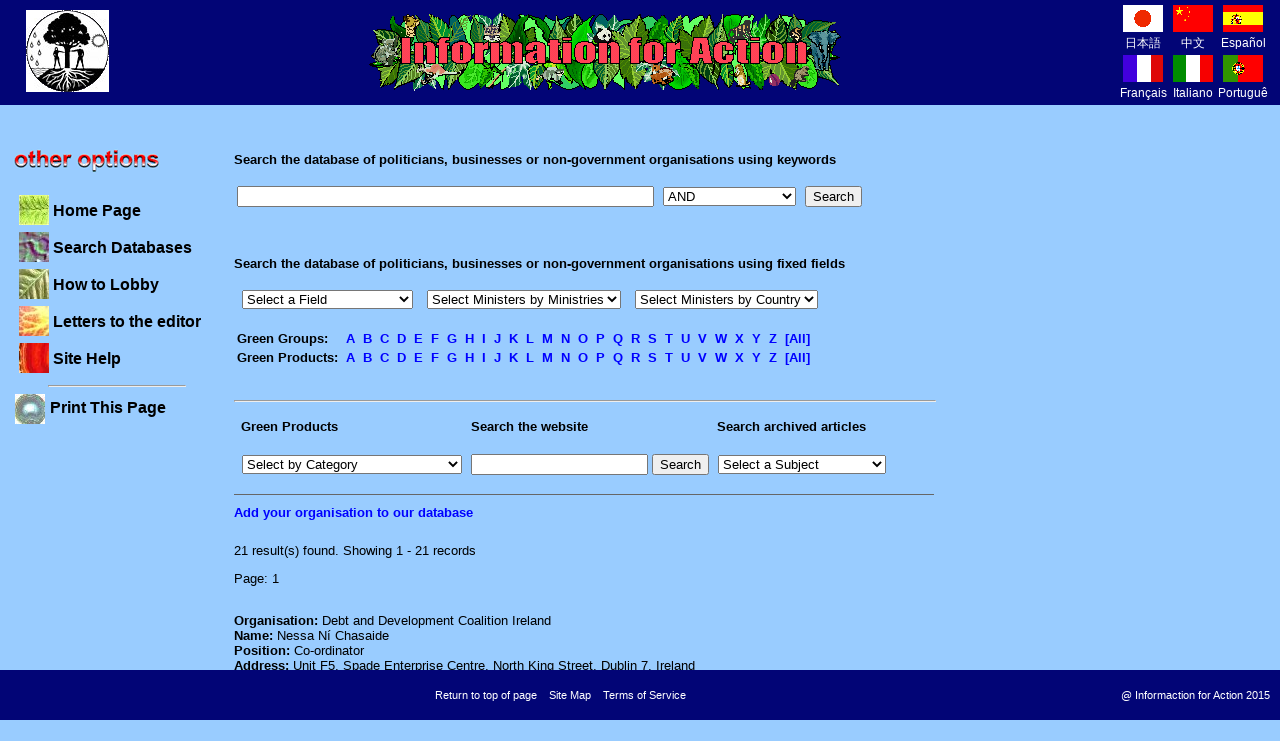

--- FILE ---
content_type: text/html
request_url: http://informaction.org/index.php?menu=menu_search&main=searchDB&t=2&search=gg_d
body_size: 21142
content:
<!DOCTYPE HTML PUBLIC "-//W3C//DTD HTML 4.01//EN"
   "http://www.w3.org/TR/html4/strict.dtd">
<html xmlns="http://www.w3.org/1999/xhtml">
<head>
<title>Conservation, biodiversity sustainability environment issues, automated lobbying database at Information for Action</title>
<meta http-equiv="content-type" content="text/html; charset=UTF-8">
<meta name="author" content="Home page">
<meta name="source" content="html/SSI - Unix">
<meta name="keywords" content="Action Agriculture Air pollution Amazon Antibiotics Automated lobbying Biodiversity Cars Chemicals Climate Conservation Consumption Corporate Development Endangered Environment Environmental Fishing Food Forests Genetic engineering Global warming Globalisation Green Habitat Human Health Information Land Letter Life Maps Music Natural resources Nuclear energy Oil Ozone Pesticides Population growth Poverty Salinity Search Seagrass Solar Solutions Sustainability Sustainable Taxation Trade Transport Urbanisation War Waste Water Wetlands Wind World debt">
<meta name="description" content="Information for Action explains conservation and environmental issues, offering solutions and includes a free and easy to use website where you can send emails to politicians and business leaders all over the world.">

<meta name="google-site-verification" content="SbIq30q_MsBSajrf18SZzoKMT0QtMVONQQBEgooy3_o" />

<!-- Styles -->
<link rel="stylesheet" href="./httpdocs/css/style.css" type="text/css">

<!-- Scripts -->
<!-- jQuery Core -->
<script type="text/javascript" src="./httpdocs/scripts/jquery/jquery-1.4.2.min.js"></script>
<!-- jQuery validator -->
<script type="text/javascript" src="./httpdocs/scripts/jquery/jquery.validate.min.js"></script>

<script type="text/javascript"  src="./httpdocs/scripts/imageswap1.js"></script>
<script type="text/javascript" src="./httpdocs/scripts/scripts.js"></script>
<script type="text/javascript" src="./httpdocs/scripts/formbot.js"></script>



<script type="text/javascript">
//change all image path to correct one.
$(document).ready(function(){
	
	$("img").each( function(){ //if the image link not start with httpdocs, change it!
		if($(this).attr("src") != undefined){
			if(!$(this).attr("src").match("httpdocs")){
			  $(this).attr({ 
				 src: 'httpdocs' + $(this).attr('src').replace('./','/')
			  }); 
			}
		}
	});
	

	if($('.captcha').html() != null){

		$('#siimage').attr({ 
			 src: $('#siimage').attr('src').replace('httpdocs','')
		}); 
		$('.captcha a img').attr({ 
			 src: $('.captcha a img').attr('src').replace('httpdocs','')
		}); 
	}
	
	//form validate and hits dialog boxes
	jQuery("#tellfriend").validate();
	jQuery("#AddOrganisation").validate();
	jQuery("#joinus_form").validate();
	jQuery("#uploadphoto_form, #volunteer_form, #mailForm").validate();
	
		
	jQuery("#menuDiv").after("<div class='print-me'><a href='javascript:window.print()' >Print This Page</a></div>");

	function get_ssid(){
		$.post("http://informaction.org/libs/smarty-web/classes/captcha/ssid.php",{},
			function(data){
				alert(data)
			}
		)
	}
	
});
</script>


</head>
<body >
    <div itemscope itemtype="http://schema.org/NGO" style="display:none;">
        <span itemprop="name">Information for Action</span>
        Contact Details:
        <div itemprop="address" itemscope itemtype="http://schema.org/PostalAddress">
            Mail address:
            <span itemprop="streetAddress">P O Box 245</span>
            <span itemprop="postalCode">6906</span>
            <span itemprop="addressLocality">North Perth, WA, Australia</span>
        </div>
        E-mail: <span itemprop="email">http://www.informaction.org/index.php?main=helpus_contactus</span>
        
        <img itemprop="image" src="http://www.informaction.org/httpdocs/images/logo/logo.jpg" width="70px"/>
        <a itemprop="url" href="http://www.informaction.org">Information for Action</a>
        <span itemprop="description"> Information for Action is a non profit environmental organization committed to environmental change in our global community. Work on the website began in 1999 by President Rowland Benjamin and is maintained by a group of talented volunteers.</span>
    </div>
    
    <!-- page -->
    <?
        $Path=$_SERVER['REQUEST_URI'];
        $URI='http://web.shiir.com.au'.$Path;
    ?>
    <span class="itempropwp-wrap" itemtype="http://schema.org/Article" itemscope style="display:none;">
        <meta content="" itemprop="name">
        <meta content="" itemprop="headline">
        <div itemprop="publisher" itemscope itemtype="https://schema.org/Organization">
            <div itemprop="logo" itemscope itemtype="https://schema.org/ImageObject">
                <img src="http://www.informaction.org/httpdocs/images/logo/logo.jpg"/>
                <meta itemprop="url" content="http://www.informaction.org/httpdocs/images/logo/logo.jpg">
                <meta itemprop="width" content="70">
            </div>
            <meta itemprop="name" content="Information for Action">
        </div>
        <h3 itemprop="author" itemscope itemtype="https://schema.org/Person">
            By <span itemprop="name">Rowland Benjamin</span>
        </h3>
        <div itemprop="image" itemscope itemtype="https://schema.org/ImageObject">
            <img src="http://www.informaction.org/httpdocs/images/logo/logo.jpg"/>
            <meta itemprop="url" content="http://www.informaction.org/httpdocs/images/logo/logo.jpg">
            <meta itemprop="width" content="70">
            <meta itemprop="height" content="70">
        </div>
        <meta content="informaction.org/index.php?menu=menu_search&main=searchDB&t=2&search=gg_d" itemprop="url">
        <meta content="http://www.informaction.org" itemprop="mainEntityOfPage">
        <meta content="<br/><br/>
<font face="Arial" size="2">
  <b>Search the database of politicians, businesses or non-government organisations using keywords</b>
</font>

<table>
<td>
<form action="index.php#search_result" method="GET" name="searchbar" class="searchBar">
<!--added menu and main as hidden-->
  <input type="hidden" name="menu" value="menu_search" />
  <input type="hidden" name="main" value="searchDB" />
  
  <input type="text" name="search" value="" size="50">
  <select name="mode" id="mode">
    <option value="AND">
      AND
    </option>
    <option value="OR">
      OR
    </option>
    <option value="LIKE">
      Show similar terms
    </option>
  </select> 
  <input type="hidden" name="t" value="1"><input type="submit" value="Search">

  <!--<i>NOTE: Using the search method with an asterisk (eg. OR*) will display other terms similar to the keyword(s).</i>--></font>
</form>
</td>
</table>


<br/><br/>
<font face="Arial" size="2">
  <b>Search the database of politicians, businesses or non-government organisations using fixed fields</b>
</font>


<table>
<td align="left">
 <form method=GET action="index.php#search_result" >
 	<input type="hidden" name="menu" value="menu_search" />
  	<input type="hidden" name="main" value="searchDB" />
 <!-- <select name=s id=listKey size=1 onChange=sendQuery(2)>-->
     <select name=search size=1 onChange=submit();>
       <option selected>Select a Field</option>
       <option value="afu_">African Union</option>
     <option value="corp_">Companies - general</option>
       <option value="car">Car Companies</option>
       <option value="eu_">European Union</option>
       <option value="eco_">Finance Groups</option>
       <option value="food">Food Companies</option>
       <option value="gov">Government Departments</option>
       <option value="gp_">Green Parties</option>
       <option value="new_">Journals</option>
       <option value="ngo_">Other NGOs</option>
       <option value="edu_">Schools</option>
       <option value="un_">United Nations</option>
    </SELECT>
   <input type="hidden" id="dropList" value="1">
   <input type="hidden" name="t" value="2">
 </FORM>
</td>



<td>
 <form method=GET action="index.php#search_result">
 	<input type="hidden" name="menu" value="menu_search" />
  	<input type="hidden" name="main" value="searchDB" />
  <select size=1 name=search onChange=submit();>
   <option selected>Select Ministers by Ministries</option>
   <option value="ag">Agriculture</option>
   <option value="ani">Animal Industries</option>
   <option value="aqu">Aquaculture</option>
   <option value="avi">Aviation</option>
   <option value="bus">Corporate Affairs</option>
   <option value="co">Telecommunications</option>
   <option value="cod">Co-operative Development</option>
   <option value="com">Commerce</option>
   <option value="con">Conservation</option>
   <option value="cons">Construction</option>
   <option value="cul">Multicultural Affairs</option>
   <option value="cus">Customs</option>
   <option value="def">Defence</option>
   <option value="dev">Development</option>
   <option value="eco">Economics</option>
   <option value="edu">Education</option>
   <option value="ene">Energy</option>
   <option value="env">Environment</option>
   <option value="fin">Finance</option>
   <option value="fis">Fisheries</option>
   <option value="foa">Foreign Affairs</option>
   <option value="foo">Food</option>
   <option value="for">Forestry</option>
   <option value="heal">Health</option>
   <option value="her">Heritage</option>
   <option value="hou">Housing</option>
   <option value="hur">Human Rights</option>
   <option value="imm">Immigration/ Citizenship</option>
   <option value="ind">Industry</option>
   <option value="ins">Infrastructure</option>
   <option value="int">Interior/ Home Affairs</option>
   <option value="jus">Justice</option>
   <option value="land">Land</option>
   <option value="log">Local Government</option>
   <option value="mar">Marine Resources</option>
   <option value="med">Media</option>
   <option value="mem">Merchant Marines</option>
   <option value="min">Mines/ Mineral Resources</option>
   <option value="nar">Natural Resources</option>
   <option value="nuc">Nuclear Safety</option>
   <option value="paw">Parks &amp; Wildlife</option>
   <option value="plan">Planning</option>
   <option value="pm">Prime Minister</option>
   <option value="pop">Population</option>
   <option value="prem">Premier</option>
   <option value="pres">President</option>
   <option value="pri">Primary Industry</option>
   <option value="puh">Public Health</option>
   <option value="puw">Public Works</option>
   <option value="rail">Railways</option>
   <option value="reg">Regional Development</option>
   <option value="res">Resources</option>
   <option value="roa">Highways/ Roads</option>
   <option value="rur">Rural Affairs</option>
   <option value="sci">Science/ Research</option>
   <option value="sta">State Business</option>
   <option value="sud">Sustainable Development</option>
   <option value="tec">Technology</option>
   <option value="tour">Tourism</option>
   <option value="trad">Trade</option>
   <option value="tran">Transport</option>
   <option value="trea">Treasurer</option>
   <option value="urb">Urban Development</option>
   <option value="wat">Water Resources</option>
   <input type="hidden" id="dropList2" value="1">
   </SELECT>
   <input type="hidden" name="t" value="3">
 </FORM>
</td>


<td>
<center>
 <form method=GET action="index.php#search_result">
 	<input type="hidden" name="menu" value="menu_search" />
  	<input type="hidden" name="main" value="searchDB" />
  <!--<select name=s id=listKey3 size=1 onChange=sendQuery(4)>-->
  <select name=search size=1 onChange=submit();>
   <option selected>Select Ministers by Country</option>
   <option value="alg_">Algeria</option>
   <option value="arg_">Argentina</option>
   <option value="aus_">Australia</option>
   <option value="ausnsw_">Australia - NSW</option>
   <option value="ausnt_">Australia - NT</option>
   <option value="ausqld_">Australia - Queensland</option>
   <option value="aussa_">Australia - South Australia</option>
   <option value="austas_">Australia - Tasmania</option>
   <option value="ausvic_">Australia - Victoria</option>
   <option value="auswa_">Australia - WA</option>
   <option value="aut_">Austria</option>
   <option value="belg_">Belgium</option>
   <option value="bol_">Bolivia</option>
   <option value="bra_">Brazil</option>
   <option value="can_">Canada</option>
   <option value="canbc_">Canada - British Colmbia</option>
   <option value="canman_">Canada - Manitoba</option>
   <option value="canneb_">Canada - New Brunswick</option>
   <option value="cannfl_">Canada - NF &amp; L</option>
   <option value="cannos_">Canada - Nova Scotia</option>
   <option value="cannun_">Canada - Nunavut</option>
   <option value="cannwt_">Canada - NW Territories</option>
   <option value="canont_">Canada - Ontario</option>
   <option value="canpei_">Canada - PEI</option>
   <option value="canque_">Canada - Quebec</option>
   <option value="cansas_">Canada - Saskatchewan</option>
   <option value="canyuk_">Canada - Yukon</option>
   <option value="ch_">Chile</option>
   <option value="chi_">China</option>
   <option value="col_">Colombia</option>
   <option value="con_">Congo</option>
   <option value="cr_">Costa Rica</option>
   <option value="cro_">Croatia</option>
   <option value="czr">Czech Republic</option>
   <option value="den_">Denmark</option>
   <option value="ecu_">Ecuador</option>
   <option value="fin_">Finland</option>
   <option value="fra_">France</option>
   <option value="ger_">Germany</option>
   <option value="gre_">Greece</option>
   <option value="gua_">Guatamala</option>
   <option value="hun_">Hungary</option>
   <option value="ice_">Iceland</option>
   <option value="ind_">India</option>
   <option value="indo_">Indonesia</option>
   <option value="ire_">Ireland</option>
   <option value="isr_">Israel</option>
   <option value="ital_">Italy</option>
   <option value="jap_">Japan</option>
   <option value="ken_">Kenya</option>
      <option value="lat_">Latvia</option>
   <option value="lit_">Lithuania</option>
   <option value="lux_">Luxembourg</option>
   <option value="mad_">Madagascar</option>
   <option value="mal_">Malaysia</option>
   <option value="mex_">Mexico</option>
   <option value="mic_">Micronesia</option>
    <option value="mor_">Morocco</option>
   <option value="moz_">Mozambique</option>
   <option value="net_">Netherland</option>
    <option value="nz_">New Zealand</option>
   <option value="nig_">Nigeria</option>
    <option value="nor_">Norway</option>
   <option value="pak_">Pakistan</option>
   <option value="png_">Papua New Guinea</option>
   <option value="para_">Paraguay</option>
   <option value="peru_">Peru</option>
   <option value="phi_">Philippines</option>
   <option value="pol_">Poland</option>
   <option value="por_">Portugal</option>
   <option value="rom_">Romania</option>
   <option value="rus_">Russia</option>
   <option value="sco_">Scotland</option>
   <option value="ser_">Serbia</option>
   <option value="sing_">Singapore</option>
   <option value="slv_">Slovakia</option>
   <option value="slo_">Slovenia</option>
   <option value="saf_">South Africa</option>
   <option value="sok_">South Korea</option>
   <option value="spa_">Spain</option>
     <option value="swe_">Sweden</option>
   <option value="swi_">Switzerland</option>
    <option value="thi_">Thailand</option>
   <option value="tun_">Tunisia</option>
   <option value="tur_">Turkey</option>
   <option value="uk_">UK</option>
   <option value="ukr_">Ukraine</option>
    <option value="uru_">Uruguay</option>
   <option value="usa_">USA</option>
    <option value="ven_">Venezuela</option>
   <option value="viet_">Vietnam</option>
   <option value="zam_">Zambia</option>
 
   </SELECT>
   <input type="hidden" name="t" value="2">
   <input type="hidden" id="dropList3" value="1">
 </FORM>
</center>
</td>

</table>

<table>
<tr>
<td><b>Green Groups:</b>&nbsp;</td>
<td><a href="index.php?menu=menu_search&main=searchDB&t=2&search=gg_a#search_result"><b>A</b></a>&nbsp;</td>
<td><a href="index.php?menu=menu_search&main=searchDB&t=2&search=gg_b#search_result"><b>B</b></a>&nbsp;</td>
<td><a href="index.php?menu=menu_search&main=searchDB&t=2&search=gg_c#search_result"><b>C</b></a>&nbsp;</td>
<td><a href="index.php?menu=menu_search&main=searchDB&t=2&search=gg_d#search_result"><b>D</b></a>&nbsp;</td>
<td><a href="index.php?menu=menu_search&main=searchDB&t=2&search=gg_e#search_result"><b>E</b></a>&nbsp;</td>
<td><a href="index.php?menu=menu_search&main=searchDB&t=2&search=gg_f#search_result"><b>F</b></a>&nbsp;</td>
<td><a href="index.php?menu=menu_search&main=searchDB&t=2&search=gg_g#search_result"><b>G</b></a>&nbsp;</td>
<td><a href="index.php?menu=menu_search&main=searchDB&t=2&search=gg_h#search_result"><b>H</b></a>&nbsp;</td>
<td><a href="index.php?menu=menu_search&main=searchDB&t=2&search=gg_i#search_result"><b>I</b></a>&nbsp;</td>
<td><a href="index.php?menu=menu_search&main=searchDB&t=2&search=gg_j#search_result"><b>J</b></a>&nbsp;</td>
<td><a href="index.php?menu=menu_search&main=searchDB&t=2&search=gg_k#search_result"><b>K</b></a>&nbsp;</td>
<td><a href="index.php?menu=menu_search&main=searchDB&t=2&search=gg_l#search_result"><b>L</b></a>&nbsp;</td>
<td><a href="index.php?menu=menu_search&main=searchDB&t=2&search=gg_m#search_result"><b>M</b></a>&nbsp;</td>
<td><a href="index.php?menu=menu_search&main=searchDB&t=2&search=gg_n#search_result"><b>N</b></a>&nbsp;</td>
<td><a href="index.php?menu=menu_search&main=searchDB&t=2&search=gg_o#search_result"><b>O</b></a>&nbsp;</td>
<td><a href="index.php?menu=menu_search&main=searchDB&t=2&search=gg_p#search_result"><b>P</b></a>&nbsp;</td>
<td><a href="index.php?menu=menu_search&main=searchDB&t=2&search=gg_q#search_result"><b>Q</b></a>&nbsp;</td>
<td><a href="index.php?menu=menu_search&main=searchDB&t=2&search=gg_r#search_result"><b>R</b></a>&nbsp;</td>
<td><a href="index.php?menu=menu_search&main=searchDB&t=2&search=gg_s#search_result"><b>S</b></a>&nbsp;</td>
<td><a href="index.php?menu=menu_search&main=searchDB&t=2&search=gg_t#search_result"><b>T</b></a>&nbsp;</td>
<td><a href="index.php?menu=menu_search&main=searchDB&t=2&search=gg_u#search_result"><b>U</b></a>&nbsp;</td>
<td><a href="index.php?menu=menu_search&main=searchDB&t=2&search=gg_v#search_result"><b>V</b></a>&nbsp;</td>
<td><a href="index.php?menu=menu_search&main=searchDB&t=2&search=gg_w#search_result"><b>W</b></a>&nbsp;</td>
<td><a href="index.php?menu=menu_search&main=searchDB&t=2&search=gg_x#search_result"><b>X</b></a>&nbsp;</td>
<td><a href="index.php?menu=menu_search&main=searchDB&t=2&search=gg_y#search_result"><b>Y</b></a>&nbsp;</td>
<td><a href="index.php?menu=menu_search&main=searchDB&t=2&search=gg_z#search_result"><b>Z</b></a>&nbsp;</td>
<td><a href="index.php?menu=menu_search&main=searchDB&t=2&search=gg_#search_result"><b>[All]</b></a></td>
</tr>
<tr>
<td><b>Green Products:</b>&nbsp;</td>
<td><a href="index.php?menu=menu_search&main=searchDB&t=2&search=grp_a#search_result"><b>A</b></a>&nbsp;</td>
<td><a href="index.php?menu=menu_search&main=searchDB&t=2&search=grp_b#search_result"><b>B</b></a>&nbsp;</td>
<td><a href="index.php?menu=menu_search&main=searchDB&t=2&search=grp_c#search_result"><b>C</b></a>&nbsp;</td>
<td><a href="index.php?menu=menu_search&main=searchDB&t=2&search=grp_d#search_result"><b>D</b></a>&nbsp;</td>
<td><a href="index.php?menu=menu_search&main=searchDB&t=2&search=grp_e#search_result"><b>E</b></a>&nbsp;</td>
<td><a href="index.php?menu=menu_search&main=searchDB&t=2&search=grp_f#search_result"><b>F</b></a>&nbsp;</td>
<td><a href="index.php?menu=menu_search&main=searchDB&t=2&search=grp_g#search_result"><b>G</b></a>&nbsp;</td>
<td><a href="index.php?menu=menu_search&main=searchDB&t=2&search=grp_h#search_result"><b>H</b></a>&nbsp;</td>
<td><a href="index.php?menu=menu_search&main=searchDB&t=2&search=grp_i#search_result"><b>I</b></a>&nbsp;</td>
<td><a href="index.php?menu=menu_search&main=searchDB&t=2&search=grp_j#search_result"><b>J</b></a>&nbsp;</td>
<td><a href="index.php?menu=menu_search&main=searchDB&t=2&search=grp_k#search_result"><b>K</b></a>&nbsp;</td>
<td><a href="index.php?menu=menu_search&main=searchDB&t=2&search=grp_l#search_result"><b>L</b></a>&nbsp;</td>
<td><a href="index.php?menu=menu_search&main=searchDB&t=2&search=grp_m#search_result"><b>M</b></a>&nbsp;</td>
<td><a href="index.php?menu=menu_search&main=searchDB&t=2&search=grp_n#search_result"><b>N</b></a>&nbsp;</td>
<td><a href="index.php?menu=menu_search&main=searchDB&t=2&search=grp_o#search_result"><b>O</b></a>&nbsp;</td>
<td><a href="index.php?menu=menu_search&main=searchDB&t=2&search=grp_p#search_result"><b>P</b></a>&nbsp;</td>
<td><a href="index.php?menu=menu_search&main=searchDB&t=2&search=grp_q#search_result"><b>Q</b></a>&nbsp;</td>
<td><a href="index.php?menu=menu_search&main=searchDB&t=2&search=grp_r#search_result"><b>R</b></a>&nbsp;</td>
<td><a href="index.php?menu=menu_search&main=searchDB&t=2&search=grp_s#search_result"><b>S</b></a>&nbsp;</td>
<td><a href="index.php?menu=menu_search&main=searchDB&t=2&search=grp_t#search_result"><b>T</b></a>&nbsp;</td>
<td><a href="index.php?menu=menu_search&main=searchDB&t=2&search=grp_u#search_result"><b>U</b></a>&nbsp;</td>
<td><a href="index.php?menu=menu_search&main=searchDB&t=2&search=grp_v#search_result"><b>V</b></a>&nbsp;</td>
<td><a href="index.php?menu=menu_search&main=searchDB&t=2&search=grp_w#search_result"><b>W</b></a>&nbsp;</td>
<td><a href="index.php?menu=menu_search&main=searchDB&t=2&search=grp_x#search_result"><b>X</b></a>&nbsp;</td>
<td><a href="index.php?menu=menu_search&main=searchDB&t=2&search=grp_y#search_result"><b>Y</b></a>&nbsp;</td>
<td><a href="index.php?menu=menu_search&main=searchDB&t=2&search=grp_z#search_result"><b>Z</b></a>&nbsp;</td>
<td><a href="index.php?menu=menu_search&main=searchDB&t=2&search=grp_#search_result"><b>[All]</b></a></td>
</tr>
<tr>
<td><b></b>&nbsp;</td>

<td colspan="14">
</td>
</tr>
</table>

<p><hr width="100%" align="left"><p>
<!-- ------------------- Standard and archived website search ----------------------- -->

<table>
<tr>
  <td>
    <font face="Arial" size="2"><b>&nbsp;Green Products</b></font>
  </td>
  <td >
    <font face="Arial" size="2"><b>Search the website</b></font>
  </td>
  <td>
    <font face="Arial" size="2"><b>&nbsp;Search archived articles</b></font>
  </td>
</tr>
<tr>



<td>
<form  method=GET action="index.php#search_result" name="greenproduct_category">
	<input type="hidden" name="menu" value="menu_search" />
  	<input type="hidden" name="main" value="searchDB" />
    <input type="hidden" name="t" value="gp">
    <select name=subcat id=pgsel  size="1"  onChange=submit();>
    	<option selected value="">Select by Category</option>
    	        <option value="bu"> building & construction</option>
        
                <option value="cl"> clothing & fashion</option>
        
                <option value="et"> education & training</option>
        
                <option value="en"> energy & greenhouse</option>
        
                <option value="ev"> environmental</option>
        
                <option value="fi"> finance, business & employment</option>
        
                <option value="fd"> food & drinks</option>
        
                <option value="gl"> garden & landscape</option>
        
                <option value="hb"> health, hair & body</option>
        
                <option value="ho"> home</option>
        
                <option value="in"> industrial</option>
        
                <option value="mm"> marketing, media, art & design</option>
        
                <option value="of"> office, print & paper</option>
        
                <option value="or"> organisations</option>
        
                <option value="pp"> primary production</option>
        
                <option value="rw"> recycling & waste</option>
        
                <option value="te"> technology</option>
        
                <option value="tr"> transport</option>
        
                <option value="tv"> travel</option>
        
                <option value="wa"> water</option>
        
         
    <!--
        <option selected value="">Select by Category</option>
  			<option value="bu">Building</option>
   			<option value="cb">Children & Baby</option>
        <option value="cl">Clothing</option>
        <option value="et">Education & Training</option>
        <option value="en">Energy</option>
        <option value="ev">Environmental</option>
        <option value="fi">Finance, Business & Employment</option>
        <option value="fd">Food & Drinks</option>
        <option value="gl">Garden & Landscape</option>
        <option value="hb">Health, Hair & Body</option>
        <option value="ho">Home</option>
        <option value="mm">Marketing & Media, Art & Design</option>
        <option value="of">Office, Print & Paper</option>
        <option value="or">Organisations</option>
     		<option value="pp">Primary Production</option>
        <option value="rw">Recycling & Waste</option>
        <option value="te">Technology</option>
        <option value="tr">Transport</option>
        <option value="tv">Travel</option>
        <option value="wa">Water</option>-->
        
    </select>
</form>

</td>
<td>
<!--
<form name="searchSite" action="#" method="GET">
    <input type="text" name="query" value="" size="20">
    <input type="submit" value="Search" onclick=searchBar_archive()>
</form>
-->
<form name="searchSite" action="index.php#search_result" method="GET">
	<input type="hidden" name="menu" value="menu_search" />
  	<input type="hidden" name="main" value="searchDB" />
    <input type="hidden" name="t" value="sw" />
    <input type="text" name="keyword" value="" />
    <input type="submit" value="Search" id=query_btn>
</form>
</td>
<td>
  <form action="index.php#search_result" method="GET" name="list">
  	<input type="hidden" name="menu" value="menu_search" />
  	<input type="hidden" name="main" value="searchDB" />
    <input type="hidden" name="t" value="sa" />
    <select name="keyword" onchange="submit();">
      <option selected>
        Select a Subject
      </option>
      <option value="abortion">
        Abortion
      </option>
      <option value="africa">
        Africa
      </option>

      <option value="aging">
        Aging
      </option>
      <option value="agribusiness">
        Agribusiness
      </option>
      <option value="aid">
        Aid
      </option>
      <option value="aids">

        AIDS
      </option>
      <option value="air">
        Air
      </option>
      <option value="alcohol">
        Alcohol
      </option>
      <option value="allergy">
        Allergy
      </option>

      <option value="AlternativeMedicine">
        Alternative Medicine
      </option>
      <option value="AnimalsAndPlants">
        Animals and Plants
      </option>

      <option value="AppropiateTechnology">

        Appropiate Technology
      </option>
      <option value="ArtTherapy">
        Art Therapy
      </option>
      <option value="asia">
        Asia
      </option>
      <option value="assignments">
        Assignments
      </option>

      <option value="asthma">
        Asthma
      </option>
      <option value="astronomy">
        Astronomy
      </option>
      <option value="attitude">
        Attitude
      
      </option>
      <option value="banks">
	Banks
      </option>
      <option value="biodiversity">
        Biodiversity
      </option>
      <option value="cancer">
        Cancer
      </option>
      <option value="cars">
        Cars
      </option>
      <option value="CausesOfIllness">
        Causes of Illness
      </option>

      <option value="Chemicals">
        Chemicals
      </option>
      <option value="Community">
        Community
      </option>
      <option value="biodiversity">
        Conservation
      </option>
      <option value="Contraception">

        Contraception
      </option>
      <option value="CoralReefs">
        Coral Reefs
      </option>
      <option value="Corruption">
        Corruption
      </option>
      <option value="Culture">
        Culture
      </option>

      <option value="DirectAction">
        Direct Action
      </option>
      <option value="Disasters">
        Disasters
      </option>
      <option value="Doctors">
        Doctors
      </option>
      <option value="ecology">

        Ecology
      </option>
      <option value="education">
        Education
      </option>
      <option value="energy">
        Energy
      </option>
      <option value="enviromental">
        Enviromental
      </option>
      <option value="environmentalhealth">
        Enviromental Health
      </option>

      <option value="environmentaleducation">
        Environmental Education
      </option>
      <option value="environmentalpolicies">
        Environmental Policies
      </option>
      <option value="Fish">
        Fish
      </option>
      <option value="GeneticEngineering">

        Genetic Engineering
      </option>
        <option value="GermTheory">
        Germ Theory
      </option>
 </option>
        <option value="Infection">
        Infection
      </option>

        <option value="Lobbying">
        Lobbying
      </option>
	<option value="NationalParks">
        National Parks
      </option>
	<option value="NaturalHistory">
        Natural History
      </option>
        <option value="Noise">
        Noise
      </option>
	<option value="Oceans">
        Oceans
      </option>
	<option value="OrganicFarming">
        Organic Farming
      </option>
        <option value="PacificIslands">
        Pacific Islands
      </option>	
	
	<option value="Politics">
        Politics
      </option>
	
	<option value="pollution">
        Pollution
      </option>
	<option value="PopulationGrowth">
        Population Growth
      </option>
      
        <option value="Poverty">
        Poverty
      </option>
	 <option value="Radiations">
        Radiations
      </option>

	<option value="Religion">
        Religion
      </option>

        <option value="ReproductiveTechnology">
        Reproductive Technology
      </option>

	<option value="Science">
        Science
      </option>   
      
	<option value="Seagrasses">
        Seagrasses
      </option>

	<option value="Sleep">
        Sleep
      </option>

	<option value="Socialism">
        Socialism
      </option>

	<option value="Solutions">
        Solutions
      </option>

	<option value="SustainableLiving">
        Sustainable Living
      </option>

	<option value="Taxation">
        Taxation
      </option>

	<option value="ThirdWorld">
        Third World
      </option>

	<option value="Tobacco">
        Tobacco
      </option>

	<option value="Tourism">
        Tourism
      </option>

	<option value="Toxicology">
        Toxicology
      </option>

        <option value="Transport">
        Transport
      </option>

	<option value="Trees">
        Trees
      </option>

	<option value="United Nations">
        United Nations
      </option>

	<option value="Urbanisation">
        Urbanisation
      </option>

	<option value="Waste">
        Waste
      </option>

	<option value="Water">
        Water
      </option>

	<option value="Weapons">
        Weapons
      </option>
	<option value="Wholisticmedicine">
        Wholistic medicine
      </option>
<option value="Water">
        Water
      </option>

    </select>

  </form>
  </td>
</tr>
</table>
<a name="search_result"></a>
<div id="resultCount" class="resultCount"></div>
<div class="clear"></div>
<div id="qResult" class="qResult"><b class="addOrg">

<a href="helpus.php?main=helpus_addorganisation">Add your organisation to our database</a></b></div>

        	        	<p>21 result(s) found. Showing 1 - 21 records</p>
            <p>Page:  <span class='btn-num cur_page'>1</span> </p>
                   
                <div class="contact-details">
            <p>
            	            	                                	<b>Organisation: </b> Debt and Development Coalition Ireland<br/>
                                                	<b>Name: </b>  Nessa Ní Chasaide <br/>
                                                                	<b>Position:</b> Co-ordinator <br/>
                                                	<b>Address:</b> Unit F5, Spade Enterprise Centre, North King Street, Dublin 7, Ireland<br/>
                                                	<b>Tel:</b> 353 1 617 4835<br/>
                                                	<b>Email:</b> campaign<img src='/images/at.jpg'/>debtireland.org<br/>
                                                	<b>Fax:</b> 353 1617 4889<br/>
                                                	<a href="http://www.debtireland.org" target="_blank">Website</a>
                                            </p>
        </div>
                <div class="contact-details">
            <p>
            	            	                                	<b>Organisation: </b> Deepwave - The Initiative for the Protection of High- and Deepsea<br/>
                                                	<b>Name: </b> Dr. Onno Gross<br/>
                                                                	<b>Position:</b> President<br/>
                                                	<b>Address:</b> Bei den Mühren 69 A D-20457 Hamburg, Germany<br/>
                                                	<b>Tel:</b> 49 40 46 85 62 62<br/>
                                                	<b>Email:</b> info<img src='/images/at.jpg'/>deepwave.org<br/>
                                                	<b>Fax:</b> 49 40 46 85 62 63<br/>
                                                	<a href="http://www.deepwave.org" target="_blank">Website</a>
                                            </p>
        </div>
                <div class="contact-details">
            <p>
            	            	                	<b>Organisation(Eng): </b>Dutch Institute for Building Biology and Ecology (NIBE)<br/>
                                                	<b>Organisation: </b> Het Nederlands Instituut voor Bouwbiologie en Ecologie<br/>
                                                	<b>Name: </b> Dr. Ir. Michiel Haas<br/>
                                                                	<b>Position:</b> Director<br/>
                                                	<b>Address:</b> Bussummergrindweg 1-B, 1406 NZ, Bussum, Netherlands<br/>
                                                	<b>Tel:</b> 31 35 694 8233<br/>
                                                	<b>Email:</b> info<img src='/images/at.jpg'/>nibe.org<br/>
                                                	<b>Fax:</b> 31 35 6950042<br/>
                                                	<a href="http://www.nibe.org" target="_blank">Website</a>
                                            </p>
        </div>
                <div class="contact-details">
            <p>
            	            	                                	<b>Organisation: </b> Down to Earth Indonesia <br/>
                                                                                	<b>Position:</b> Co-ordinator<br/>
                                                	<b>Address:</b> Greenside Farmhouse, Hallbankgate, Cumbria CA8 2PX, UK<br/>
                                                	<b>Tel:</b> 44 16977 46266<br/>
                                                	<b>Email:</b> dte<img src='/images/at.jpg'/>gn.apc.org<br/>
                                                                	<a href="http://www.downtoearth-indonesia.org" target="_blank">Website</a>
                                            </p>
        </div>
                <div class="contact-details">
            <p>
            	            	                                	<b>Organisation: </b> Danish Wind Industry Association<br/>
                                                	<b>Name: </b> Mr. Jan Serup Hylleberg<br/>
                                                                	<b>Position:</b> Managing Director<br/>
                                                	<b>Address:</b> Rosenørns Allé 9, 5. sal, DK-1970 Frederiksberg C, Denmark<br/>
                                                	<b>Tel:</b> 45 3373 0330<br/>
                                                	<b>Email:</b> danish<img src='/images/at.jpg'/>windpower.org<br/>
                                                	<b>Fax:</b> 45 3373 0333<br/>
                                                	<a href="http://www.windpower.org/" target="_blank">Website</a>
                                            </p>
        </div>
                <div class="contact-details">
            <p>
            	            	                	<b>Organisation(Eng): </b>The Dutch Network for Sustainable Higher Education<br/>
                                                	<b>Organisation: </b> Duurzaam Hoger Onderwijs (DHO)<br/>
                                                	<b>Name: </b>  Foka Brouwer <br/>
                                                                	<b>Position:</b> Project co-ordinator<br/>
                                                	<b>Address:</b> Hobéon, Lange Voorhout 14, 2514 ED The Hague, The Netherlands<br/>
                                                	<b>Tel:</b> 31 70 30 66 800<br/>
                                                	<b>Email:</b> f.brouwer<img src='/images/at.jpg'/>hobeon.nl<br/>
                                                                	<a href="http://www.dho.nl" target="_blank">Website</a>
                                            </p>
        </div>
                <div class="contact-details">
            <p>
            	            	                                	<b>Organisation: </b> DAPHNE Center for Applied Ecology<br/>
                                                	<b>Name: </b> Dr. Ján Šeffer<br/>
                                                                	<b>Position:</b> Chairperson<br/>
                                                	<b>Address:</b> Podunajská 24, 821 06 Bratislava, Slovak Republic<br/>
                                                	<b>Tel:</b> 421 2 45 524 019<br/>
                                                	<b>Email:</b> daphne<img src='/images/at.jpg'/>daphne.sk<br/>
                                                	<b>Fax:</b> 421 2 45 640 201<br/>
                                                	<a href="http://www.daphne.sk" target="_blank">Website</a>
                                            </p>
        </div>
                <div class="contact-details">
            <p>
            	            	                                	<b>Organisation: </b> David Suzuki Foundation<br/>
                                                	<b>Name: </b> Dr. David Suzuki<br/>
                                                                	<b>Position:</b> Chairperson<br/>
                                                	<b>Address:</b> Suite 219, 2211 West 4th Avenue, Vancouver, BC V6K 4S2, Canada<br/>
                                                	<b>Tel:</b> 1 604 732 4228<br/>
                                                	<b>Email:</b> solutions<img src='/images/at.jpg'/>davidsuzuki.org<br/>
                                                	<b>Fax:</b> 1 604 732 0752<br/>
                                                	<a href="http://www.davidsuzuki.org" target="_blank">Website</a>
                                            </p>
        </div>
                <div class="contact-details">
            <p>
            	            	                                	<b>Organisation: </b> The Dian Fossey Gorilla Fund International (DFGFI)<br/>
                                                	<b>Name: </b>  Clare Richardson<br/>
                                                                	<b>Position:</b> President and CEO<br/>
                                                	<b>Address:</b> 800 Cherokee Ave., SE, Atlanta, Georgia 30315-1440, USA<br/>
                                                	<b>Tel:</b> 1 800 851 0203<br/>
                                                	<b>Email:</b> 2help<img src='/images/at.jpg'/>gorillafund.org<br/>
                                                	<b>Fax:</b> 1 404 624 5999<br/>
                                                	<a href="http://www.gorillafund.org" target="_blank">Website</a>
                                            </p>
        </div>
                <div class="contact-details">
            <p>
            	            	                                	<b>Organisation: </b> Defenders of Wildlife<br/>
                                                                                	<b>Position:</b> Contact Person<br/>
                                                	<b>Address:</b> 1130 17th Street, NW, Washington DC, 20030, USA<br/>
                                                	<b>Tel:</b> 1 800 385 9712<br/>
                                                	<b>Email:</b> defenders<img src='/images/at.jpg'/>mail.defenders.org<br/>
                                                                	<a href="http://www.defenders.org" target="_blank">Website</a>
                                            </p>
        </div>
                <div class="contact-details">
            <p>
            	            	                                	<b>Organisation: </b> Development Alternatives Group<br/>
                                                	<b>Name: </b> Dr. Ashok Khosla<br/>
                                                                	<b>Position:</b> Chairman<br/>
                                                	<b>Address:</b> 32 Tara Crescent, New Delhi, 1100706, India<br/>
                                                	<b>Tel:</b> 91 11 2654 4100 <br/>
                                                	<b>Email:</b> tara<img src='/images/at.jpg'/>devalt.org<br/>
                                                	<b>Fax:</b> 91 11 2685 1158<br/>
                                                	<a href="http://www.devalt.org" target="_blank">Website</a>
                                            </p>
        </div>
                <div class="contact-details">
            <p>
            	            	                                	<b>Organisation: </b> DEWA/GRID-Europe <br/>
                                                                                	<b>Position:</b> Contact Person<br/>
                                                	<b>Address:</b> 1st Floor A Block, International Environment House (IEH), 11 Chemin des Anémones, CH-1219 Châtelaine, Switzerland<br/>
                                                	<b>Tel:</b> 41 22 917 8294<br/>
                                                	<b>Email:</b> ininfogrid<img src='/images/at.jpg'/>unepgrid.ch<br/>
                                                	<b>Fax:</b> 41 22 917 8029<br/>
                                                	<a href="http://www.grid.unep.ch" target="_blank">Website</a>
                                            </p>
        </div>
                <div class="contact-details">
            <p>
            	            	                                	<b>Organisation: </b> Die Off<br/>
                                                	<b>Name: </b>  Jay Hanson<br/>
                                                                	<b>Position:</b> Contact Person<br/>
                                                                                                                	<a href="http://dieoff.org" target="_blank">Website</a>
                                            </p>
        </div>
                <div class="contact-details">
            <p>
            	            	                	<b>Organisation(Eng): </b>Morgen - The Student Network for a Sustainable Future<br/>
                                                	<b>Organisation: </b> Morgen - Het Studentennetwerk voor een Duurzame Toekomst<br/>
                                                                                	<b>Position:</b> Contact Person<br/>
                                                	<b>Address:</b> Marshalllaan 298, 3527 TT Utrecht, Netherlands<br/>
                                                	<b>Tel:</b> 31 30 223 1505<br/>
                                                	<b>Email:</b> info<img src='/images/at.jpg'/>studentenvoormorgen.nl<br/>
                                                                	<a href="http://www.lhump.nl" target="_blank">Website</a>
                                            </p>
        </div>
                <div class="contact-details">
            <p>
            	            	                	<b>Organisation(Eng): </b>Dutch Association of Investors for Sustainable Development (VBDO)<br/>
                                                	<b>Organisation: </b> De Vereniging van Beleggers voor Duurzame Ontwikkeling (VBDO)<br/>
                                                	<b>Name: </b> Dhr. J.P. Six<br/>
                                                                	<b>Position:</b> President<br/>
                                                	<b>Address:</b> Pieterstraat 11, 3512 JT, Utrecht, Netherlands<br/>
                                                	<b>Tel:</b> 31 30 234 00 31<br/>
                                                	<b>Email:</b> info<img src='/images/at.jpg'/>vbdo.nl<br/>
                                                                	<a href="http://www.vbdo.nl" target="_blank">Website</a>
                                            </p>
        </div>
                <div class="contact-details">
            <p>
            	            	                	<b>Organisation(Eng): </b>Dutch ecological footprint group<br/>
                                                	<b>Organisation: </b> Werkgroep Voetafdruk Nederland<br/>
                                                	<b>Name: </b>  Jan Juffermans<br/>
                                                                	<b>Position:</b> Chairperson<br/>
                                                	<b>Address:</b> Zevendreef 3048, 6605  VC  Wijchen, The Netherlands<br/>
                                                	<b>Tel:</b> 31 4 1168 4921<br/>
                                                	<b>Email:</b> j.juff<img src='/images/at.jpg'/>zonnet.nl<br/>
                                                	<b>Fax:</b> 31 4 1168 3407<br/>
                                                	<a href="http://www.voetafdruk.eu" target="_blank">Website</a>
                                            </p>
        </div>
                <div class="contact-details">
            <p>
            	            	                                	<b>Organisation: </b> The Danish Association for Sustainable Communities (LØS)<br/>
                                                                                	<b>Position:</b> Chairperson<br/>
                                                	<b>Address:</b> Solen 15, Torup, 3390 Hundested, Denmark<br/>
                                                	<b>Tel:</b> 45 5055 7212<br/>
                                                	<b>Email:</b> info<img src='/images/at.jpg'/>losnet.dk<br/>
                                                	<b>Fax:</b> 45 8754 6021<br/>
                                                	<a href="http://www.losnet.dk" target="_blank">Website</a>
                                            </p>
        </div>
                <div class="contact-details">
            <p>
            	            	                                	<b>Organisation: </b> Dechetcom<br/>
                                                                                	<b>Position:</b> Contact Person<br/>
                                                	<b>Address:</b> SARL Bexchange.com, 31 rue du Caire, 75002 Paris, France<br/>
                                                	<b>Tel:</b> 33 1 40 20 03 20<br/>
                                                	<b>Email:</b> contact<img src='/images/at.jpg'/>dechetcom.com<br/>
                                                	<b>Fax:</b> 33 1 40 20 48 40<br/>
                                                	<a href="http://www.dechetcom.com" target="_blank">Website</a>
                                            </p>
        </div>
                <div class="contact-details">
            <p>
            	            	                                	<b>Organisation: </b> The Danish Ecological Council<br/>
                                                	<b>Name: </b>  Christian Ege<br/>
                                                                	<b>Position:</b> Chairman<br/>
                                                	<b>Address:</b> Det Økologiske Råd, Blegdamsvej 4B, 2200 København N, Denmark<br/>
                                                	<b>Tel:</b> 45 33 15 0977<br/>
                                                	<b>Email:</b> info<img src='/images/at.jpg'/>ecocouncil.dk<br/>
                                                                	<a href="http://www.ecocouncil.dk/english" target="_blank">Website</a>
                                            </p>
        </div>
                <div class="contact-details">
            <p>
            	            	                	<b>Organisation(Eng): </b>German League for Nature<br/>
                                                	<b>Organisation: </b> Deutschen Naturschutzring (DNR)<br/>
                                                                                	<b>Position:</b> Director<br/>
                                                	<b>Address:</b> Marienstr. 19-20, 10117 Berlin, Germany<br/>
                                                	<b>Tel:</b> 49 678 1775 70 <br/>
                                                	<b>Email:</b> info<img src='/images/at.jpg'/>dnr.de<br/>
                                                	<b>Fax:</b> 49 678 1775 80 <br/>
                                                	<a href="http://www.dnr.de" target="_blank">Website</a>
                                            </p>
        </div>
                <div class="contact-details">
            <p>
            	            	                                	<b>Organisation: </b> Defensa y Conservacion Ecologica de Intag (DECOIN)<br/>
                                                	<b>Name: </b>  Carlos Zorrilla<br/>
                                                                	<b>Position:</b> Contact Person<br/>
                                                	<b>Address:</b> PO Box 144Otavalo, Imbabura, Ecuador<br/>
                                                	<b>Tel:</b> 593 6 264 8593<br/>
                                                	<b>Email:</b> toisan06<img src='/images/at.jpg'/>gmail.com<br/>
                                                	<b>Fax:</b> 593 6 264 8723 <br/>
                                                	<a href="http://www.decoin.org" target="_blank">Website</a>
                                            </p>
        </div>
                <p>Page:  <span class='btn-num cur_page'>1</span> </p>
    



" itemprop="description">
        <meta content="1999-01-01 00:00" itemprop="datePublished">
        <meta content="2026-01-23 16:17" itemprop="dateModified">
    </span>
    
    
<!-- Begin Header -->
<a name="TOP"></a>
<table width="100%" cellspacing=0 cellpadding=3 class="headertbl" id="countries">
<tr valign=top>
<td rowspan=2 style="width:10%;" align=center >

<a href="./" target="_blank" class="page-logo">
    <img src="./httpdocs/images/logo/logo.jpg" alt="page logo" />
</a>
<!--<img src="./data/logos/home.jpg" border=0 width=85 height=85 alt="IFA Logo"/>-->

</td>
<td rowspan=2 style="width:70%;" align=center valign=middle><div class="heading"><h1><a href="index.php">Information for Action</a></h1></div></td>

<td style="width:5%;" align=center valign=middle id=japanese>
<div class="country_flag">
    <ul>
           <li><a href="index.php?main=jp_index_form&amp;lang=japanese">
       <img src="./httpdocs/images/flag/japanflag.gif" alt="&#26085;&#26412;&#35486;&#12434;&#36984;&#25246;/ Select Japanese" /><br/>
       &#26085;&#26412;&#35486;
       </a>
       </li>
           <li><a href="index.php?main=ch_index_form&amp;lang=chinese">
       <img src="./httpdocs/images/flag/chinaflag.gif" alt="&#36984;&#25799;&#20013;&#25991;/ Select Chinese" /><br/>
       &#20013;&#25991
       </a>
       </li>
           <li><a href="index.php?main=sp_index_form&amp;lang=spanish">
       <img src="./httpdocs/images/flag/spainflag.gif" alt="Seleccione El Espa&ntilde;ol/ Select Spanish" /><br/>
       Espa&ntilde;ol
       </a>
       </li>
           <li><a href="index.php?main=fr_index_form&amp;lang=french">
       <img src="./httpdocs/images/flag/frenchflag.gif" alt="Choisissez Le Fran&ccedil;ais/ Select French" /><br/>
       Fran&ccedil;ais
       </a>
       </li>
           <li><a href="index.php?main=it_index_form&amp;lang=italian">
       <img src="./httpdocs/images/flag/italyflag.gif" alt="Selezioni L'Italiano/ Select Italian" /><br/>
       Italiano
       </a>
       </li>
           <li><a href="index.php?main=po_index_form&amp;lang=portuguese">
       <img src="./httpdocs/images/flag/portugalflag.gif" alt="Selecione O Portugu&ecirc;s/ Select Portuguese" /><br/>
       Portugu&ecirc;s
       </a>
       </li>
        </ul>
</div>
</td>
</tr>
</table>
<!-- End Header -->

<table class="bodybl" border=0>
	<tr valign="top">
		<td class='menus'>
			<div id="menuDiv">
                        	<p align="left"></p><BR>
<table class="menutbl">
<!-- an image above the menu would go in this row -->
<!-- the purpose of the first column is to set the indent -->
<img src="./images/otheroptions.gif" border=0 alt=""><br><p>
<tr><td  class="optionstd"></td><td><a href="index.php"  onMouseOver='imgswap(p1,2);' onMouseOut='imgswap(p1,1);'><img name="p1" src="./images/icon1.jpg" border=0></a></td>
<td><span class="menutext"><b><a href="index.php"  onMouseOver='imgswap(p1,2);' onMouseOut='imgswap(p1,1);' class="menutext">Home Page</a></span></td></tr>

<tr><td /><td><a href="searchDB.php" onMouseOver='imgswap(p2,4);' onMouseOut='imgswap(p2,3);'><img name="p2" src="./images/icon2.jpg" border=0></a></td>
<td><span class="menutext"><b><a href="searchDB.php" onMouseOver='imgswap(p2,4);' onMouseOut='imgswap(p2,3);' class="menutext">Search Databases</a></span></td></tr>

<tr><td /><td><a href="greenideas.php?main=lobby"  onMouseOver='imgswap(p3,6);' onMouseOut='imgswap(p3,5);'><img name="p3" src="./images/icon3.jpg" border=0></a></td>
<td><span class="menutext"><b><a href="greenideas.php?main=lobby"  onMouseOver='imgswap(p3,6);' onMouseOut='imgswap(p3,5);' class="menutext">How to Lobby</a></span></td></tr>

<tr><td /><td><a href="greenideas.php?main=letters" onMouseOver='imgswap(p4,8);' onMouseOut='imgswap(p4,7);'><img name="p4" src="./images/icon4.jpg" border=0></a></td>
<td><span class="menutext"><b><a href="greenideas.php?main=letters" onMouseOver='imgswap(p4,8);' onMouseOut='imgswap(p4,7);' class="menutext">Letters to the editor</a></span></td></tr>

<tr><td /><td><a href="sitehelp.php" onMouseOver='imgswap(p10,20);' onMouseOut='imgswap(p10,19);'><img name="p10" src="./images/icon10.jpg" border=0></a></td>
<td><span class="menutext"><b><a href="sitehelp.php"  onMouseOver='imgswap(p10,20);' onMouseOut='imgswap(p10,19);' class="menutext">Site Help</a></span></td></tr>
</table>

            				
                
                    
              
                                <hr width="65%">
            </div><!--menuDiv-->
            
		</td>
		<td rowspan=2 class='rightContent' style="width:100%;">
			<font face="Arial,Helvetica" size="4"><div id="form_title"></div></font>
			<div id="contentDiv">
            	<br/>
				<br/><br/>
<font face="Arial" size="2">
  <b>Search the database of politicians, businesses or non-government organisations using keywords</b>
</font>

<table>
<td>
<form action="index.php#search_result" method="GET" name="searchbar" class="searchBar">
<!--added menu and main as hidden-->
  <input type="hidden" name="menu" value="menu_search" />
  <input type="hidden" name="main" value="searchDB" />
  
  <input type="text" name="search" value="" size="50">
  <select name="mode" id="mode">
    <option value="AND">
      AND
    </option>
    <option value="OR">
      OR
    </option>
    <option value="LIKE">
      Show similar terms
    </option>
  </select> 
  <input type="hidden" name="t" value="1"><input type="submit" value="Search">

  <!--<i>NOTE: Using the search method with an asterisk (eg. OR*) will display other terms similar to the keyword(s).</i>--></font>
</form>
</td>
</table>


<br/><br/>
<font face="Arial" size="2">
  <b>Search the database of politicians, businesses or non-government organisations using fixed fields</b>
</font>


<table>
<td align="left">
 <form method=GET action="index.php#search_result" >
 	<input type="hidden" name="menu" value="menu_search" />
  	<input type="hidden" name="main" value="searchDB" />
 <!-- <select name=s id=listKey size=1 onChange=sendQuery(2)>-->
     <select name=search size=1 onChange=submit();>
       <option selected>Select a Field</option>
       <option value="afu_">African Union</option>
     <option value="corp_">Companies - general</option>
       <option value="car">Car Companies</option>
       <option value="eu_">European Union</option>
       <option value="eco_">Finance Groups</option>
       <option value="food">Food Companies</option>
       <option value="gov">Government Departments</option>
       <option value="gp_">Green Parties</option>
       <option value="new_">Journals</option>
       <option value="ngo_">Other NGOs</option>
       <option value="edu_">Schools</option>
       <option value="un_">United Nations</option>
    </SELECT>
   <input type="hidden" id="dropList" value="1">
   <input type="hidden" name="t" value="2">
 </FORM>
</td>



<td>
 <form method=GET action="index.php#search_result">
 	<input type="hidden" name="menu" value="menu_search" />
  	<input type="hidden" name="main" value="searchDB" />
  <select size=1 name=search onChange=submit();>
   <option selected>Select Ministers by Ministries</option>
   <option value="ag">Agriculture</option>
   <option value="ani">Animal Industries</option>
   <option value="aqu">Aquaculture</option>
   <option value="avi">Aviation</option>
   <option value="bus">Corporate Affairs</option>
   <option value="co">Telecommunications</option>
   <option value="cod">Co-operative Development</option>
   <option value="com">Commerce</option>
   <option value="con">Conservation</option>
   <option value="cons">Construction</option>
   <option value="cul">Multicultural Affairs</option>
   <option value="cus">Customs</option>
   <option value="def">Defence</option>
   <option value="dev">Development</option>
   <option value="eco">Economics</option>
   <option value="edu">Education</option>
   <option value="ene">Energy</option>
   <option value="env">Environment</option>
   <option value="fin">Finance</option>
   <option value="fis">Fisheries</option>
   <option value="foa">Foreign Affairs</option>
   <option value="foo">Food</option>
   <option value="for">Forestry</option>
   <option value="heal">Health</option>
   <option value="her">Heritage</option>
   <option value="hou">Housing</option>
   <option value="hur">Human Rights</option>
   <option value="imm">Immigration/ Citizenship</option>
   <option value="ind">Industry</option>
   <option value="ins">Infrastructure</option>
   <option value="int">Interior/ Home Affairs</option>
   <option value="jus">Justice</option>
   <option value="land">Land</option>
   <option value="log">Local Government</option>
   <option value="mar">Marine Resources</option>
   <option value="med">Media</option>
   <option value="mem">Merchant Marines</option>
   <option value="min">Mines/ Mineral Resources</option>
   <option value="nar">Natural Resources</option>
   <option value="nuc">Nuclear Safety</option>
   <option value="paw">Parks &amp; Wildlife</option>
   <option value="plan">Planning</option>
   <option value="pm">Prime Minister</option>
   <option value="pop">Population</option>
   <option value="prem">Premier</option>
   <option value="pres">President</option>
   <option value="pri">Primary Industry</option>
   <option value="puh">Public Health</option>
   <option value="puw">Public Works</option>
   <option value="rail">Railways</option>
   <option value="reg">Regional Development</option>
   <option value="res">Resources</option>
   <option value="roa">Highways/ Roads</option>
   <option value="rur">Rural Affairs</option>
   <option value="sci">Science/ Research</option>
   <option value="sta">State Business</option>
   <option value="sud">Sustainable Development</option>
   <option value="tec">Technology</option>
   <option value="tour">Tourism</option>
   <option value="trad">Trade</option>
   <option value="tran">Transport</option>
   <option value="trea">Treasurer</option>
   <option value="urb">Urban Development</option>
   <option value="wat">Water Resources</option>
   <input type="hidden" id="dropList2" value="1">
   </SELECT>
   <input type="hidden" name="t" value="3">
 </FORM>
</td>


<td>
<center>
 <form method=GET action="index.php#search_result">
 	<input type="hidden" name="menu" value="menu_search" />
  	<input type="hidden" name="main" value="searchDB" />
  <!--<select name=s id=listKey3 size=1 onChange=sendQuery(4)>-->
  <select name=search size=1 onChange=submit();>
   <option selected>Select Ministers by Country</option>
   <option value="alg_">Algeria</option>
   <option value="arg_">Argentina</option>
   <option value="aus_">Australia</option>
   <option value="ausnsw_">Australia - NSW</option>
   <option value="ausnt_">Australia - NT</option>
   <option value="ausqld_">Australia - Queensland</option>
   <option value="aussa_">Australia - South Australia</option>
   <option value="austas_">Australia - Tasmania</option>
   <option value="ausvic_">Australia - Victoria</option>
   <option value="auswa_">Australia - WA</option>
   <option value="aut_">Austria</option>
   <option value="belg_">Belgium</option>
   <option value="bol_">Bolivia</option>
   <option value="bra_">Brazil</option>
   <option value="can_">Canada</option>
   <option value="canbc_">Canada - British Colmbia</option>
   <option value="canman_">Canada - Manitoba</option>
   <option value="canneb_">Canada - New Brunswick</option>
   <option value="cannfl_">Canada - NF &amp; L</option>
   <option value="cannos_">Canada - Nova Scotia</option>
   <option value="cannun_">Canada - Nunavut</option>
   <option value="cannwt_">Canada - NW Territories</option>
   <option value="canont_">Canada - Ontario</option>
   <option value="canpei_">Canada - PEI</option>
   <option value="canque_">Canada - Quebec</option>
   <option value="cansas_">Canada - Saskatchewan</option>
   <option value="canyuk_">Canada - Yukon</option>
   <option value="ch_">Chile</option>
   <option value="chi_">China</option>
   <option value="col_">Colombia</option>
   <option value="con_">Congo</option>
   <option value="cr_">Costa Rica</option>
   <option value="cro_">Croatia</option>
   <option value="czr">Czech Republic</option>
   <option value="den_">Denmark</option>
   <option value="ecu_">Ecuador</option>
   <option value="fin_">Finland</option>
   <option value="fra_">France</option>
   <option value="ger_">Germany</option>
   <option value="gre_">Greece</option>
   <option value="gua_">Guatamala</option>
   <option value="hun_">Hungary</option>
   <option value="ice_">Iceland</option>
   <option value="ind_">India</option>
   <option value="indo_">Indonesia</option>
   <option value="ire_">Ireland</option>
   <option value="isr_">Israel</option>
   <option value="ital_">Italy</option>
   <option value="jap_">Japan</option>
   <option value="ken_">Kenya</option>
      <option value="lat_">Latvia</option>
   <option value="lit_">Lithuania</option>
   <option value="lux_">Luxembourg</option>
   <option value="mad_">Madagascar</option>
   <option value="mal_">Malaysia</option>
   <option value="mex_">Mexico</option>
   <option value="mic_">Micronesia</option>
    <option value="mor_">Morocco</option>
   <option value="moz_">Mozambique</option>
   <option value="net_">Netherland</option>
    <option value="nz_">New Zealand</option>
   <option value="nig_">Nigeria</option>
    <option value="nor_">Norway</option>
   <option value="pak_">Pakistan</option>
   <option value="png_">Papua New Guinea</option>
   <option value="para_">Paraguay</option>
   <option value="peru_">Peru</option>
   <option value="phi_">Philippines</option>
   <option value="pol_">Poland</option>
   <option value="por_">Portugal</option>
   <option value="rom_">Romania</option>
   <option value="rus_">Russia</option>
   <option value="sco_">Scotland</option>
   <option value="ser_">Serbia</option>
   <option value="sing_">Singapore</option>
   <option value="slv_">Slovakia</option>
   <option value="slo_">Slovenia</option>
   <option value="saf_">South Africa</option>
   <option value="sok_">South Korea</option>
   <option value="spa_">Spain</option>
     <option value="swe_">Sweden</option>
   <option value="swi_">Switzerland</option>
    <option value="thi_">Thailand</option>
   <option value="tun_">Tunisia</option>
   <option value="tur_">Turkey</option>
   <option value="uk_">UK</option>
   <option value="ukr_">Ukraine</option>
    <option value="uru_">Uruguay</option>
   <option value="usa_">USA</option>
    <option value="ven_">Venezuela</option>
   <option value="viet_">Vietnam</option>
   <option value="zam_">Zambia</option>
 
   </SELECT>
   <input type="hidden" name="t" value="2">
   <input type="hidden" id="dropList3" value="1">
 </FORM>
</center>
</td>

</table>

<table>
<tr>
<td><b>Green Groups:</b>&nbsp;</td>
<td><a href="index.php?menu=menu_search&main=searchDB&t=2&search=gg_a#search_result"><b>A</b></a>&nbsp;</td>
<td><a href="index.php?menu=menu_search&main=searchDB&t=2&search=gg_b#search_result"><b>B</b></a>&nbsp;</td>
<td><a href="index.php?menu=menu_search&main=searchDB&t=2&search=gg_c#search_result"><b>C</b></a>&nbsp;</td>
<td><a href="index.php?menu=menu_search&main=searchDB&t=2&search=gg_d#search_result"><b>D</b></a>&nbsp;</td>
<td><a href="index.php?menu=menu_search&main=searchDB&t=2&search=gg_e#search_result"><b>E</b></a>&nbsp;</td>
<td><a href="index.php?menu=menu_search&main=searchDB&t=2&search=gg_f#search_result"><b>F</b></a>&nbsp;</td>
<td><a href="index.php?menu=menu_search&main=searchDB&t=2&search=gg_g#search_result"><b>G</b></a>&nbsp;</td>
<td><a href="index.php?menu=menu_search&main=searchDB&t=2&search=gg_h#search_result"><b>H</b></a>&nbsp;</td>
<td><a href="index.php?menu=menu_search&main=searchDB&t=2&search=gg_i#search_result"><b>I</b></a>&nbsp;</td>
<td><a href="index.php?menu=menu_search&main=searchDB&t=2&search=gg_j#search_result"><b>J</b></a>&nbsp;</td>
<td><a href="index.php?menu=menu_search&main=searchDB&t=2&search=gg_k#search_result"><b>K</b></a>&nbsp;</td>
<td><a href="index.php?menu=menu_search&main=searchDB&t=2&search=gg_l#search_result"><b>L</b></a>&nbsp;</td>
<td><a href="index.php?menu=menu_search&main=searchDB&t=2&search=gg_m#search_result"><b>M</b></a>&nbsp;</td>
<td><a href="index.php?menu=menu_search&main=searchDB&t=2&search=gg_n#search_result"><b>N</b></a>&nbsp;</td>
<td><a href="index.php?menu=menu_search&main=searchDB&t=2&search=gg_o#search_result"><b>O</b></a>&nbsp;</td>
<td><a href="index.php?menu=menu_search&main=searchDB&t=2&search=gg_p#search_result"><b>P</b></a>&nbsp;</td>
<td><a href="index.php?menu=menu_search&main=searchDB&t=2&search=gg_q#search_result"><b>Q</b></a>&nbsp;</td>
<td><a href="index.php?menu=menu_search&main=searchDB&t=2&search=gg_r#search_result"><b>R</b></a>&nbsp;</td>
<td><a href="index.php?menu=menu_search&main=searchDB&t=2&search=gg_s#search_result"><b>S</b></a>&nbsp;</td>
<td><a href="index.php?menu=menu_search&main=searchDB&t=2&search=gg_t#search_result"><b>T</b></a>&nbsp;</td>
<td><a href="index.php?menu=menu_search&main=searchDB&t=2&search=gg_u#search_result"><b>U</b></a>&nbsp;</td>
<td><a href="index.php?menu=menu_search&main=searchDB&t=2&search=gg_v#search_result"><b>V</b></a>&nbsp;</td>
<td><a href="index.php?menu=menu_search&main=searchDB&t=2&search=gg_w#search_result"><b>W</b></a>&nbsp;</td>
<td><a href="index.php?menu=menu_search&main=searchDB&t=2&search=gg_x#search_result"><b>X</b></a>&nbsp;</td>
<td><a href="index.php?menu=menu_search&main=searchDB&t=2&search=gg_y#search_result"><b>Y</b></a>&nbsp;</td>
<td><a href="index.php?menu=menu_search&main=searchDB&t=2&search=gg_z#search_result"><b>Z</b></a>&nbsp;</td>
<td><a href="index.php?menu=menu_search&main=searchDB&t=2&search=gg_#search_result"><b>[All]</b></a></td>
</tr>
<tr>
<td><b>Green Products:</b>&nbsp;</td>
<td><a href="index.php?menu=menu_search&main=searchDB&t=2&search=grp_a#search_result"><b>A</b></a>&nbsp;</td>
<td><a href="index.php?menu=menu_search&main=searchDB&t=2&search=grp_b#search_result"><b>B</b></a>&nbsp;</td>
<td><a href="index.php?menu=menu_search&main=searchDB&t=2&search=grp_c#search_result"><b>C</b></a>&nbsp;</td>
<td><a href="index.php?menu=menu_search&main=searchDB&t=2&search=grp_d#search_result"><b>D</b></a>&nbsp;</td>
<td><a href="index.php?menu=menu_search&main=searchDB&t=2&search=grp_e#search_result"><b>E</b></a>&nbsp;</td>
<td><a href="index.php?menu=menu_search&main=searchDB&t=2&search=grp_f#search_result"><b>F</b></a>&nbsp;</td>
<td><a href="index.php?menu=menu_search&main=searchDB&t=2&search=grp_g#search_result"><b>G</b></a>&nbsp;</td>
<td><a href="index.php?menu=menu_search&main=searchDB&t=2&search=grp_h#search_result"><b>H</b></a>&nbsp;</td>
<td><a href="index.php?menu=menu_search&main=searchDB&t=2&search=grp_i#search_result"><b>I</b></a>&nbsp;</td>
<td><a href="index.php?menu=menu_search&main=searchDB&t=2&search=grp_j#search_result"><b>J</b></a>&nbsp;</td>
<td><a href="index.php?menu=menu_search&main=searchDB&t=2&search=grp_k#search_result"><b>K</b></a>&nbsp;</td>
<td><a href="index.php?menu=menu_search&main=searchDB&t=2&search=grp_l#search_result"><b>L</b></a>&nbsp;</td>
<td><a href="index.php?menu=menu_search&main=searchDB&t=2&search=grp_m#search_result"><b>M</b></a>&nbsp;</td>
<td><a href="index.php?menu=menu_search&main=searchDB&t=2&search=grp_n#search_result"><b>N</b></a>&nbsp;</td>
<td><a href="index.php?menu=menu_search&main=searchDB&t=2&search=grp_o#search_result"><b>O</b></a>&nbsp;</td>
<td><a href="index.php?menu=menu_search&main=searchDB&t=2&search=grp_p#search_result"><b>P</b></a>&nbsp;</td>
<td><a href="index.php?menu=menu_search&main=searchDB&t=2&search=grp_q#search_result"><b>Q</b></a>&nbsp;</td>
<td><a href="index.php?menu=menu_search&main=searchDB&t=2&search=grp_r#search_result"><b>R</b></a>&nbsp;</td>
<td><a href="index.php?menu=menu_search&main=searchDB&t=2&search=grp_s#search_result"><b>S</b></a>&nbsp;</td>
<td><a href="index.php?menu=menu_search&main=searchDB&t=2&search=grp_t#search_result"><b>T</b></a>&nbsp;</td>
<td><a href="index.php?menu=menu_search&main=searchDB&t=2&search=grp_u#search_result"><b>U</b></a>&nbsp;</td>
<td><a href="index.php?menu=menu_search&main=searchDB&t=2&search=grp_v#search_result"><b>V</b></a>&nbsp;</td>
<td><a href="index.php?menu=menu_search&main=searchDB&t=2&search=grp_w#search_result"><b>W</b></a>&nbsp;</td>
<td><a href="index.php?menu=menu_search&main=searchDB&t=2&search=grp_x#search_result"><b>X</b></a>&nbsp;</td>
<td><a href="index.php?menu=menu_search&main=searchDB&t=2&search=grp_y#search_result"><b>Y</b></a>&nbsp;</td>
<td><a href="index.php?menu=menu_search&main=searchDB&t=2&search=grp_z#search_result"><b>Z</b></a>&nbsp;</td>
<td><a href="index.php?menu=menu_search&main=searchDB&t=2&search=grp_#search_result"><b>[All]</b></a></td>
</tr>
<tr>
<td><b></b>&nbsp;</td>

<td colspan="14">
</td>
</tr>
</table>

<p><hr width="100%" align="left"><p>
<!-- ------------------- Standard and archived website search ----------------------- -->

<table>
<tr>
  <td>
    <font face="Arial" size="2"><b>&nbsp;Green Products</b></font>
  </td>
  <td >
    <font face="Arial" size="2"><b>Search the website</b></font>
  </td>
  <td>
    <font face="Arial" size="2"><b>&nbsp;Search archived articles</b></font>
  </td>
</tr>
<tr>



<td>
<form  method=GET action="index.php#search_result" name="greenproduct_category">
	<input type="hidden" name="menu" value="menu_search" />
  	<input type="hidden" name="main" value="searchDB" />
    <input type="hidden" name="t" value="gp">
    <select name=subcat id=pgsel  size="1"  onChange=submit();>
    	<option selected value="">Select by Category</option>
    	        <option value="bu"> building & construction</option>
        
                <option value="cl"> clothing & fashion</option>
        
                <option value="et"> education & training</option>
        
                <option value="en"> energy & greenhouse</option>
        
                <option value="ev"> environmental</option>
        
                <option value="fi"> finance, business & employment</option>
        
                <option value="fd"> food & drinks</option>
        
                <option value="gl"> garden & landscape</option>
        
                <option value="hb"> health, hair & body</option>
        
                <option value="ho"> home</option>
        
                <option value="in"> industrial</option>
        
                <option value="mm"> marketing, media, art & design</option>
        
                <option value="of"> office, print & paper</option>
        
                <option value="or"> organisations</option>
        
                <option value="pp"> primary production</option>
        
                <option value="rw"> recycling & waste</option>
        
                <option value="te"> technology</option>
        
                <option value="tr"> transport</option>
        
                <option value="tv"> travel</option>
        
                <option value="wa"> water</option>
        
         
    <!--
        <option selected value="">Select by Category</option>
  			<option value="bu">Building</option>
   			<option value="cb">Children & Baby</option>
        <option value="cl">Clothing</option>
        <option value="et">Education & Training</option>
        <option value="en">Energy</option>
        <option value="ev">Environmental</option>
        <option value="fi">Finance, Business & Employment</option>
        <option value="fd">Food & Drinks</option>
        <option value="gl">Garden & Landscape</option>
        <option value="hb">Health, Hair & Body</option>
        <option value="ho">Home</option>
        <option value="mm">Marketing & Media, Art & Design</option>
        <option value="of">Office, Print & Paper</option>
        <option value="or">Organisations</option>
     		<option value="pp">Primary Production</option>
        <option value="rw">Recycling & Waste</option>
        <option value="te">Technology</option>
        <option value="tr">Transport</option>
        <option value="tv">Travel</option>
        <option value="wa">Water</option>-->
        
    </select>
</form>

</td>
<td>
<!--
<form name="searchSite" action="#" method="GET">
    <input type="text" name="query" value="" size="20">
    <input type="submit" value="Search" onclick=searchBar_archive()>
</form>
-->
<form name="searchSite" action="index.php#search_result" method="GET">
	<input type="hidden" name="menu" value="menu_search" />
  	<input type="hidden" name="main" value="searchDB" />
    <input type="hidden" name="t" value="sw" />
    <input type="text" name="keyword" value="" />
    <input type="submit" value="Search" id=query_btn>
</form>
</td>
<td>
  <form action="index.php#search_result" method="GET" name="list">
  	<input type="hidden" name="menu" value="menu_search" />
  	<input type="hidden" name="main" value="searchDB" />
    <input type="hidden" name="t" value="sa" />
    <select name="keyword" onchange="submit();">
      <option selected>
        Select a Subject
      </option>
      <option value="abortion">
        Abortion
      </option>
      <option value="africa">
        Africa
      </option>

      <option value="aging">
        Aging
      </option>
      <option value="agribusiness">
        Agribusiness
      </option>
      <option value="aid">
        Aid
      </option>
      <option value="aids">

        AIDS
      </option>
      <option value="air">
        Air
      </option>
      <option value="alcohol">
        Alcohol
      </option>
      <option value="allergy">
        Allergy
      </option>

      <option value="AlternativeMedicine">
        Alternative Medicine
      </option>
      <option value="AnimalsAndPlants">
        Animals and Plants
      </option>

      <option value="AppropiateTechnology">

        Appropiate Technology
      </option>
      <option value="ArtTherapy">
        Art Therapy
      </option>
      <option value="asia">
        Asia
      </option>
      <option value="assignments">
        Assignments
      </option>

      <option value="asthma">
        Asthma
      </option>
      <option value="astronomy">
        Astronomy
      </option>
      <option value="attitude">
        Attitude
      
      </option>
      <option value="banks">
	Banks
      </option>
      <option value="biodiversity">
        Biodiversity
      </option>
      <option value="cancer">
        Cancer
      </option>
      <option value="cars">
        Cars
      </option>
      <option value="CausesOfIllness">
        Causes of Illness
      </option>

      <option value="Chemicals">
        Chemicals
      </option>
      <option value="Community">
        Community
      </option>
      <option value="biodiversity">
        Conservation
      </option>
      <option value="Contraception">

        Contraception
      </option>
      <option value="CoralReefs">
        Coral Reefs
      </option>
      <option value="Corruption">
        Corruption
      </option>
      <option value="Culture">
        Culture
      </option>

      <option value="DirectAction">
        Direct Action
      </option>
      <option value="Disasters">
        Disasters
      </option>
      <option value="Doctors">
        Doctors
      </option>
      <option value="ecology">

        Ecology
      </option>
      <option value="education">
        Education
      </option>
      <option value="energy">
        Energy
      </option>
      <option value="enviromental">
        Enviromental
      </option>
      <option value="environmentalhealth">
        Enviromental Health
      </option>

      <option value="environmentaleducation">
        Environmental Education
      </option>
      <option value="environmentalpolicies">
        Environmental Policies
      </option>
      <option value="Fish">
        Fish
      </option>
      <option value="GeneticEngineering">

        Genetic Engineering
      </option>
        <option value="GermTheory">
        Germ Theory
      </option>
 </option>
        <option value="Infection">
        Infection
      </option>

        <option value="Lobbying">
        Lobbying
      </option>
	<option value="NationalParks">
        National Parks
      </option>
	<option value="NaturalHistory">
        Natural History
      </option>
        <option value="Noise">
        Noise
      </option>
	<option value="Oceans">
        Oceans
      </option>
	<option value="OrganicFarming">
        Organic Farming
      </option>
        <option value="PacificIslands">
        Pacific Islands
      </option>	
	
	<option value="Politics">
        Politics
      </option>
	
	<option value="pollution">
        Pollution
      </option>
	<option value="PopulationGrowth">
        Population Growth
      </option>
      
        <option value="Poverty">
        Poverty
      </option>
	 <option value="Radiations">
        Radiations
      </option>

	<option value="Religion">
        Religion
      </option>

        <option value="ReproductiveTechnology">
        Reproductive Technology
      </option>

	<option value="Science">
        Science
      </option>   
      
	<option value="Seagrasses">
        Seagrasses
      </option>

	<option value="Sleep">
        Sleep
      </option>

	<option value="Socialism">
        Socialism
      </option>

	<option value="Solutions">
        Solutions
      </option>

	<option value="SustainableLiving">
        Sustainable Living
      </option>

	<option value="Taxation">
        Taxation
      </option>

	<option value="ThirdWorld">
        Third World
      </option>

	<option value="Tobacco">
        Tobacco
      </option>

	<option value="Tourism">
        Tourism
      </option>

	<option value="Toxicology">
        Toxicology
      </option>

        <option value="Transport">
        Transport
      </option>

	<option value="Trees">
        Trees
      </option>

	<option value="United Nations">
        United Nations
      </option>

	<option value="Urbanisation">
        Urbanisation
      </option>

	<option value="Waste">
        Waste
      </option>

	<option value="Water">
        Water
      </option>

	<option value="Weapons">
        Weapons
      </option>
	<option value="Wholisticmedicine">
        Wholistic medicine
      </option>
<option value="Water">
        Water
      </option>

    </select>

  </form>
  </td>
</tr>
</table>
<a name="search_result"></a>
<div id="resultCount" class="resultCount"></div>
<div class="clear"></div>
<div id="qResult" class="qResult"><b class="addOrg">

<a href="helpus.php?main=helpus_addorganisation">Add your organisation to our database</a></b></div>

        	        	<p>21 result(s) found. Showing 1 - 21 records</p>
            <p>Page:  <span class='btn-num cur_page'>1</span> </p>
                   
                <div class="contact-details">
            <p>
            	            	                                	<b>Organisation: </b> Debt and Development Coalition Ireland<br/>
                                                	<b>Name: </b>  Nessa Ní Chasaide <br/>
                                                                	<b>Position:</b> Co-ordinator <br/>
                                                	<b>Address:</b> Unit F5, Spade Enterprise Centre, North King Street, Dublin 7, Ireland<br/>
                                                	<b>Tel:</b> 353 1 617 4835<br/>
                                                	<b>Email:</b> campaign<img src='/images/at.jpg'/>debtireland.org<br/>
                                                	<b>Fax:</b> 353 1617 4889<br/>
                                                	<a href="http://www.debtireland.org" target="_blank">Website</a>
                                            </p>
        </div>
                <div class="contact-details">
            <p>
            	            	                                	<b>Organisation: </b> Deepwave - The Initiative for the Protection of High- and Deepsea<br/>
                                                	<b>Name: </b> Dr. Onno Gross<br/>
                                                                	<b>Position:</b> President<br/>
                                                	<b>Address:</b> Bei den Mühren 69 A D-20457 Hamburg, Germany<br/>
                                                	<b>Tel:</b> 49 40 46 85 62 62<br/>
                                                	<b>Email:</b> info<img src='/images/at.jpg'/>deepwave.org<br/>
                                                	<b>Fax:</b> 49 40 46 85 62 63<br/>
                                                	<a href="http://www.deepwave.org" target="_blank">Website</a>
                                            </p>
        </div>
                <div class="contact-details">
            <p>
            	            	                	<b>Organisation(Eng): </b>Dutch Institute for Building Biology and Ecology (NIBE)<br/>
                                                	<b>Organisation: </b> Het Nederlands Instituut voor Bouwbiologie en Ecologie<br/>
                                                	<b>Name: </b> Dr. Ir. Michiel Haas<br/>
                                                                	<b>Position:</b> Director<br/>
                                                	<b>Address:</b> Bussummergrindweg 1-B, 1406 NZ, Bussum, Netherlands<br/>
                                                	<b>Tel:</b> 31 35 694 8233<br/>
                                                	<b>Email:</b> info<img src='/images/at.jpg'/>nibe.org<br/>
                                                	<b>Fax:</b> 31 35 6950042<br/>
                                                	<a href="http://www.nibe.org" target="_blank">Website</a>
                                            </p>
        </div>
                <div class="contact-details">
            <p>
            	            	                                	<b>Organisation: </b> Down to Earth Indonesia <br/>
                                                                                	<b>Position:</b> Co-ordinator<br/>
                                                	<b>Address:</b> Greenside Farmhouse, Hallbankgate, Cumbria CA8 2PX, UK<br/>
                                                	<b>Tel:</b> 44 16977 46266<br/>
                                                	<b>Email:</b> dte<img src='/images/at.jpg'/>gn.apc.org<br/>
                                                                	<a href="http://www.downtoearth-indonesia.org" target="_blank">Website</a>
                                            </p>
        </div>
                <div class="contact-details">
            <p>
            	            	                                	<b>Organisation: </b> Danish Wind Industry Association<br/>
                                                	<b>Name: </b> Mr. Jan Serup Hylleberg<br/>
                                                                	<b>Position:</b> Managing Director<br/>
                                                	<b>Address:</b> Rosenørns Allé 9, 5. sal, DK-1970 Frederiksberg C, Denmark<br/>
                                                	<b>Tel:</b> 45 3373 0330<br/>
                                                	<b>Email:</b> danish<img src='/images/at.jpg'/>windpower.org<br/>
                                                	<b>Fax:</b> 45 3373 0333<br/>
                                                	<a href="http://www.windpower.org/" target="_blank">Website</a>
                                            </p>
        </div>
                <div class="contact-details">
            <p>
            	            	                	<b>Organisation(Eng): </b>The Dutch Network for Sustainable Higher Education<br/>
                                                	<b>Organisation: </b> Duurzaam Hoger Onderwijs (DHO)<br/>
                                                	<b>Name: </b>  Foka Brouwer <br/>
                                                                	<b>Position:</b> Project co-ordinator<br/>
                                                	<b>Address:</b> Hobéon, Lange Voorhout 14, 2514 ED The Hague, The Netherlands<br/>
                                                	<b>Tel:</b> 31 70 30 66 800<br/>
                                                	<b>Email:</b> f.brouwer<img src='/images/at.jpg'/>hobeon.nl<br/>
                                                                	<a href="http://www.dho.nl" target="_blank">Website</a>
                                            </p>
        </div>
                <div class="contact-details">
            <p>
            	            	                                	<b>Organisation: </b> DAPHNE Center for Applied Ecology<br/>
                                                	<b>Name: </b> Dr. Ján Šeffer<br/>
                                                                	<b>Position:</b> Chairperson<br/>
                                                	<b>Address:</b> Podunajská 24, 821 06 Bratislava, Slovak Republic<br/>
                                                	<b>Tel:</b> 421 2 45 524 019<br/>
                                                	<b>Email:</b> daphne<img src='/images/at.jpg'/>daphne.sk<br/>
                                                	<b>Fax:</b> 421 2 45 640 201<br/>
                                                	<a href="http://www.daphne.sk" target="_blank">Website</a>
                                            </p>
        </div>
                <div class="contact-details">
            <p>
            	            	                                	<b>Organisation: </b> David Suzuki Foundation<br/>
                                                	<b>Name: </b> Dr. David Suzuki<br/>
                                                                	<b>Position:</b> Chairperson<br/>
                                                	<b>Address:</b> Suite 219, 2211 West 4th Avenue, Vancouver, BC V6K 4S2, Canada<br/>
                                                	<b>Tel:</b> 1 604 732 4228<br/>
                                                	<b>Email:</b> solutions<img src='/images/at.jpg'/>davidsuzuki.org<br/>
                                                	<b>Fax:</b> 1 604 732 0752<br/>
                                                	<a href="http://www.davidsuzuki.org" target="_blank">Website</a>
                                            </p>
        </div>
                <div class="contact-details">
            <p>
            	            	                                	<b>Organisation: </b> The Dian Fossey Gorilla Fund International (DFGFI)<br/>
                                                	<b>Name: </b>  Clare Richardson<br/>
                                                                	<b>Position:</b> President and CEO<br/>
                                                	<b>Address:</b> 800 Cherokee Ave., SE, Atlanta, Georgia 30315-1440, USA<br/>
                                                	<b>Tel:</b> 1 800 851 0203<br/>
                                                	<b>Email:</b> 2help<img src='/images/at.jpg'/>gorillafund.org<br/>
                                                	<b>Fax:</b> 1 404 624 5999<br/>
                                                	<a href="http://www.gorillafund.org" target="_blank">Website</a>
                                            </p>
        </div>
                <div class="contact-details">
            <p>
            	            	                                	<b>Organisation: </b> Defenders of Wildlife<br/>
                                                                                	<b>Position:</b> Contact Person<br/>
                                                	<b>Address:</b> 1130 17th Street, NW, Washington DC, 20030, USA<br/>
                                                	<b>Tel:</b> 1 800 385 9712<br/>
                                                	<b>Email:</b> defenders<img src='/images/at.jpg'/>mail.defenders.org<br/>
                                                                	<a href="http://www.defenders.org" target="_blank">Website</a>
                                            </p>
        </div>
                <div class="contact-details">
            <p>
            	            	                                	<b>Organisation: </b> Development Alternatives Group<br/>
                                                	<b>Name: </b> Dr. Ashok Khosla<br/>
                                                                	<b>Position:</b> Chairman<br/>
                                                	<b>Address:</b> 32 Tara Crescent, New Delhi, 1100706, India<br/>
                                                	<b>Tel:</b> 91 11 2654 4100 <br/>
                                                	<b>Email:</b> tara<img src='/images/at.jpg'/>devalt.org<br/>
                                                	<b>Fax:</b> 91 11 2685 1158<br/>
                                                	<a href="http://www.devalt.org" target="_blank">Website</a>
                                            </p>
        </div>
                <div class="contact-details">
            <p>
            	            	                                	<b>Organisation: </b> DEWA/GRID-Europe <br/>
                                                                                	<b>Position:</b> Contact Person<br/>
                                                	<b>Address:</b> 1st Floor A Block, International Environment House (IEH), 11 Chemin des Anémones, CH-1219 Châtelaine, Switzerland<br/>
                                                	<b>Tel:</b> 41 22 917 8294<br/>
                                                	<b>Email:</b> ininfogrid<img src='/images/at.jpg'/>unepgrid.ch<br/>
                                                	<b>Fax:</b> 41 22 917 8029<br/>
                                                	<a href="http://www.grid.unep.ch" target="_blank">Website</a>
                                            </p>
        </div>
                <div class="contact-details">
            <p>
            	            	                                	<b>Organisation: </b> Die Off<br/>
                                                	<b>Name: </b>  Jay Hanson<br/>
                                                                	<b>Position:</b> Contact Person<br/>
                                                                                                                	<a href="http://dieoff.org" target="_blank">Website</a>
                                            </p>
        </div>
                <div class="contact-details">
            <p>
            	            	                	<b>Organisation(Eng): </b>Morgen - The Student Network for a Sustainable Future<br/>
                                                	<b>Organisation: </b> Morgen - Het Studentennetwerk voor een Duurzame Toekomst<br/>
                                                                                	<b>Position:</b> Contact Person<br/>
                                                	<b>Address:</b> Marshalllaan 298, 3527 TT Utrecht, Netherlands<br/>
                                                	<b>Tel:</b> 31 30 223 1505<br/>
                                                	<b>Email:</b> info<img src='/images/at.jpg'/>studentenvoormorgen.nl<br/>
                                                                	<a href="http://www.lhump.nl" target="_blank">Website</a>
                                            </p>
        </div>
                <div class="contact-details">
            <p>
            	            	                	<b>Organisation(Eng): </b>Dutch Association of Investors for Sustainable Development (VBDO)<br/>
                                                	<b>Organisation: </b> De Vereniging van Beleggers voor Duurzame Ontwikkeling (VBDO)<br/>
                                                	<b>Name: </b> Dhr. J.P. Six<br/>
                                                                	<b>Position:</b> President<br/>
                                                	<b>Address:</b> Pieterstraat 11, 3512 JT, Utrecht, Netherlands<br/>
                                                	<b>Tel:</b> 31 30 234 00 31<br/>
                                                	<b>Email:</b> info<img src='/images/at.jpg'/>vbdo.nl<br/>
                                                                	<a href="http://www.vbdo.nl" target="_blank">Website</a>
                                            </p>
        </div>
                <div class="contact-details">
            <p>
            	            	                	<b>Organisation(Eng): </b>Dutch ecological footprint group<br/>
                                                	<b>Organisation: </b> Werkgroep Voetafdruk Nederland<br/>
                                                	<b>Name: </b>  Jan Juffermans<br/>
                                                                	<b>Position:</b> Chairperson<br/>
                                                	<b>Address:</b> Zevendreef 3048, 6605  VC  Wijchen, The Netherlands<br/>
                                                	<b>Tel:</b> 31 4 1168 4921<br/>
                                                	<b>Email:</b> j.juff<img src='/images/at.jpg'/>zonnet.nl<br/>
                                                	<b>Fax:</b> 31 4 1168 3407<br/>
                                                	<a href="http://www.voetafdruk.eu" target="_blank">Website</a>
                                            </p>
        </div>
                <div class="contact-details">
            <p>
            	            	                                	<b>Organisation: </b> The Danish Association for Sustainable Communities (LØS)<br/>
                                                                                	<b>Position:</b> Chairperson<br/>
                                                	<b>Address:</b> Solen 15, Torup, 3390 Hundested, Denmark<br/>
                                                	<b>Tel:</b> 45 5055 7212<br/>
                                                	<b>Email:</b> info<img src='/images/at.jpg'/>losnet.dk<br/>
                                                	<b>Fax:</b> 45 8754 6021<br/>
                                                	<a href="http://www.losnet.dk" target="_blank">Website</a>
                                            </p>
        </div>
                <div class="contact-details">
            <p>
            	            	                                	<b>Organisation: </b> Dechetcom<br/>
                                                                                	<b>Position:</b> Contact Person<br/>
                                                	<b>Address:</b> SARL Bexchange.com, 31 rue du Caire, 75002 Paris, France<br/>
                                                	<b>Tel:</b> 33 1 40 20 03 20<br/>
                                                	<b>Email:</b> contact<img src='/images/at.jpg'/>dechetcom.com<br/>
                                                	<b>Fax:</b> 33 1 40 20 48 40<br/>
                                                	<a href="http://www.dechetcom.com" target="_blank">Website</a>
                                            </p>
        </div>
                <div class="contact-details">
            <p>
            	            	                                	<b>Organisation: </b> The Danish Ecological Council<br/>
                                                	<b>Name: </b>  Christian Ege<br/>
                                                                	<b>Position:</b> Chairman<br/>
                                                	<b>Address:</b> Det Økologiske Råd, Blegdamsvej 4B, 2200 København N, Denmark<br/>
                                                	<b>Tel:</b> 45 33 15 0977<br/>
                                                	<b>Email:</b> info<img src='/images/at.jpg'/>ecocouncil.dk<br/>
                                                                	<a href="http://www.ecocouncil.dk/english" target="_blank">Website</a>
                                            </p>
        </div>
                <div class="contact-details">
            <p>
            	            	                	<b>Organisation(Eng): </b>German League for Nature<br/>
                                                	<b>Organisation: </b> Deutschen Naturschutzring (DNR)<br/>
                                                                                	<b>Position:</b> Director<br/>
                                                	<b>Address:</b> Marienstr. 19-20, 10117 Berlin, Germany<br/>
                                                	<b>Tel:</b> 49 678 1775 70 <br/>
                                                	<b>Email:</b> info<img src='/images/at.jpg'/>dnr.de<br/>
                                                	<b>Fax:</b> 49 678 1775 80 <br/>
                                                	<a href="http://www.dnr.de" target="_blank">Website</a>
                                            </p>
        </div>
                <div class="contact-details">
            <p>
            	            	                                	<b>Organisation: </b> Defensa y Conservacion Ecologica de Intag (DECOIN)<br/>
                                                	<b>Name: </b>  Carlos Zorrilla<br/>
                                                                	<b>Position:</b> Contact Person<br/>
                                                	<b>Address:</b> PO Box 144Otavalo, Imbabura, Ecuador<br/>
                                                	<b>Tel:</b> 593 6 264 8593<br/>
                                                	<b>Email:</b> toisan06<img src='/images/at.jpg'/>gmail.com<br/>
                                                	<b>Fax:</b> 593 6 264 8723 <br/>
                                                	<a href="http://www.decoin.org" target="_blank">Website</a>
                                            </p>
        </div>
                <p>Page:  <span class='btn-num cur_page'>1</span> </p>
    




               
               			</div><!--contentDiv-->
			<br/>
			
            
            <div class="content_form">
            
            
			</div><!--content_form-->
		</td>
	</tr>
</table>
<div id="footerDiv">
<table width="100%" bgcolor="#99CCFF" cellspacing=0 cellpadding=0 class="footertbl">
<tr valign=middle align=center><td height="50px" class="footer">
&nbsp;&nbsp;
<A HREF="#TOP" class="footer">Return to top of page</A>
&nbsp;&nbsp;
<A HREF="index.php?main=sitemap-english&lang=english" class="footer">Site Map</A>
&nbsp;&nbsp;
<A HREF="index.php?main=terms&lang=english" class="footer">Terms of Service</A>
&nbsp;&nbsp;
<a href="http://www.informaction.org" class="footer" style="float:right;padding-right:10px;">@ Informaction for Action 2015</a>
</td></tr></table>
</div>
<!--insert option to select country menu, special!!!-->

<a href='http://web.shiir.com.au' title='shiir online solutions' style='display:none;'>shiir online solutions</a>
<a href='http://www.bhg.org.au' title='Bridgetown Hillside Garden' style='display:none;'>Bridgetown Hillside Garden</a>
<a href='http://www.informaction.org' title='Information for Action' style='display:none;'>Information for Action</a>
<a href='http://www.luenshinghangtag.com.hk' title='Luen Shing Metal Mfy' style='display:none;'>Luen Shing Metal Mfy</a>
<a href='http://www.rowlandbenjamin.com' title='Rowland Benjamin – Osteopath' style='display:none;'>Rowland Benjamin – Osteopath</a>
<a href='http://www.safe-stretch.info' title='Safe Stretch' style='display:none;'>Safe Stretch</a>
<a href='http://www.shiir.com.au' title='Shiir Shoes' style='display:none;'>Shiir Shoes</a>
<a href='http://www.green-pages.info' title='Green Pages' style='display:none;'>Green Pages</a>
</body>
</html>





--- FILE ---
content_type: text/css
request_url: http://informaction.org/httpdocs/css/style.css
body_size: 2694
content:
a { text-decoration: none; color: blue; background-color: transparent; }
a:hover { text-decoration: underline; color: red; background-color: transparent; }
a.link { text-decoration: none; color: blue; background-color: #99CCFF; }
a.link:hover { text-decoration: underline; color: white; background-color: #99CCFF; }
a.visited { text-decoration: none; color: blue; background-color: #99CCFF; }
a.visited:hover { text-decoration: underline; color: red; background-color: #99CCFF; }
a.formnames:link { text-decoration: none; color: blue; background-color: #99CCFF; }
a.formnames:link:hover { text-decoration: underline; color: red; background-color: #99CCFF; }
a.formnames:visited { text-decoration: none; color: blue; background-color: #99CCFF; }
a.formnames:visited:hover { text-decoration: underline; color: red; background-color: #99CCFF; }
a.header { text-decoration: none; color: white; background-color: #020576; }
a.header:hover { text-decoration: underline; color: #FF4500; background-color: #020576; }
a.footer { text-decoration: none; color: white; background-color: #020576; }
a.footer:hover { text-decoration: underline; color: #FF4500; background-color: #020576; }
a.bdylnk:link { text-decoration: none; color: blue; background-color: #99CCFF; }
a.bdylnk:link:hover { text-decoration: underline; color: red; background-color: #99CCFF; }
a.bdylnk:hover { text-decoration: underline; color: red; background-color: #99CCFF; }
a.bdylnk:visited { text-decoration: none; color: blue; background-color: #99CCFF; }
a.bdylnk:visited:hover { text-decoration: underline; color: red; background-color: #99CCFF; }
a.menutext { text-decoration: none; color: black; background-color: transparent; }
a.menutext:hover { text-decoration: none; color: red; background-color: transparent; }

.formnames A { text-decoration : none; color : blue; background-color : #99CCFF; } 
.formnames A:hover { text-decoration : underline; color : red; background-color : #99CCFF; } 
.formnames A:visited { text-decoration : none; color : blue; background-color : #99CCFF; } 
.formnames A:visited:hover { text-decoration : underline; color : red; background-color : #99CCFF; } 

body{ height: auto; font-family:Helvetica,Arial, sans-serif; font-size: 10pt; margin: 0; background-color:#99CCFF; padding:0 0 100px 0;}
wrapper{overflow:hidden;}
P  { text-align: justify;}
form { margin-top: 16px; margin-bottom: 16px; clear:both;}

.bodyhdr { margin-left: 0cm; margin-bottom: 0cm; margin-top: 0.21cm; margin-right: 0.21cm; font-size: 10pt; text-align: left; font-weight: 800 }
.bodytxt { margin-left: 1.25cm; margin-bottom: 0cm; margin-top: 0cm; margin-right: 0.21cm; font-size: 10pt; text-align: justify }

.menus{width:300px;padding: 10px 10px 10px 10px; }
.contactsbgc { background-color: #99CCFF; }
SELECT { font-size: 10pt; text-align: left; margin: 0 5px 0 5px; }
UL { list-style: square; }
LI { margin-bottom: 10pt; text-align: justify; }
.cartoonhdr { font-size: 10pt; text-align: right; }
.cartoontxt { font-size: 10pt; text-align: justify; }
.centeralign {text-align: center;}
.pagewyc { font-size:12pt;font-weight:bold; text-align: justify; }
.bibheading { font-size:12pt; margin-top: 10px; margin-bottom: 0;}
.pagebdy { font-size: 10pt; text-align: justify; }
.footer { text-align: center; font-size: 8pt; color: white; font-family: Verdana, Helvetica, Arial, sans-serif; text-decoration: none; background-color: #020576; width:auto;}
.header { text-align: center; font-size: 9pt; color: white; font-family: Arial, Helvetica, sans-serif; 
text-decoration: none; background-color: #020576; }
.menutext { font-size: 12pt; text-decoration: none; color: black; background-color: #99CCFF; font-weight: 800; }
.tblheader { vertical-align: top; color: white; background-color: #020576; }
.tblfooter { vertical-align: bottom; }
.tblcontainer {height: 100%; }
.headertbl { vertical-align: top; color: white; background-color: #020576; }

.containertbl {height: 100%; }
.subjecttd { text-align: center; margin: 0 5px 0 5px; }
.optionstd { text-align: center; margin: 0 auto 0 auto; font-size: 10pt; }
.menutbl { text-align: left; height: 100% }
.formnames { text-align: left; padding: 5px; font-size: 10pt; }
.tgreap  /* The Grim Reaper */ { position:relative; top:-84%; left:-5%; }
.tgsower /* the green man */ { position:relative; top:-84%; left:6%; width:150px; }
.echo { position:relative; top:-85%; left:50%; width:170px; }
.redbox { border-style: double; background-color: #99CCFF; border-color: #FF6633; border-width: 4px; width: 95%; font-size:10pt;}
.redboxmouseover { border-style: double; background-color: #FFFFFF; border-color: #FF6633; border-width: 4px; width: 95%; cursor: pointer; font-size:10pt;}
.hl { text-decoration: none; color: blue; background-color: transparent; }
.hoverhl { text-decoration: underline; color: red; background-color: transparent; }
.redtext { color: #FF0000; }
.yellowtext { color: #A0522D; }
.orangetext { color: #008080; }
.greentext { color: #008000; }
.darkgreentext { color: #006400; }
.bluetext { color: #0000FF; }
.darkbluetext { color: #00008B; }
.indigotext { color: #4B0082; }
.purpletext { color: #800080; }
.magentatext { color: #FF00FF; }
.tealtext { color: #008080; }
table.gentlehighlightbox { border-width: 2px; border-style: solid; border-color: #020576 }
#govDiv{ float:none; text-align:center;}
#footer {  }

.heading{
background:url(./images/titleb.gif) center no-repeat;
height:86px;
}
.heading h1{
text-indent:-999em;
padding:0;
margin:0;
}
.heading h1 a{
background:url(../images/titleb.gif) no-repeat;
position:relative;
width:479px;
height:86px;
display:block;

}

.rightContent{width:100%;padding: 5px 10px 5px 5px;margin:0 auto;
	overflow:hidden;
	padding: 0;
	height: auto;
	}
#contentDiv{
	
	margin:0 auto;
	overflow:hidden;
	padding: 0 20px 0 0;;
	height: auto;
}
#contentDiv table{
padding:0;
}
	#contentDiv table tr{
	padding:0;
	margin:0;
	}
	#contentDiv .TLC{
	background:url(../images/corner_tl.gif) top left no-repeat;
	width:5px;
	height:5px;
	}
	#contentDiv .TRC{
	background:url(../images/corner_tr.gif) top right no-repeat;
	width:5px;
	height:5px;
	}
	#contentDiv .BLC{
	background:url(../images/corner_bl.gif) bottom left no-repeat;
	width:5px;
	height:5px;
	}
	#contentDiv .BRC{
	background:url(../images/corner_br.gif) bottom right no-repeat;
	width:5px;
	height:5px;
	}
#contentDiv form{
}
.searchBar{
width:700px;
}
	#contentDiv form input{
	float:none;
	}
	#form_title{
		
		overflow:hidden;
		padding: 0;
		position:relative;
		margin-right:620px;
	}

.resultCount{
	border-bottom:1px solid #666;
	margin:0;
	overflow:hidden;
	padding: 0;
	font-size:13px;
	width:100%;
	max-width:700px;
}
	
.qResult{
	overflow:hidden;
	padding: 10px 0;
	width:100%;
	font-size:13px;
	margin: 0;
	text-align:justify;
	max-width:700px;
}
	
	.qResult a{
			font-size:13px;
	}
	.resultTable{
	margin:0 auto;
	overflow:hidden;
	padding: 0;
	}
		.contact{
			margin:0px 0px 10px 0px;
			overflow:hidden;

		}
		.contact p{
		float:left;
			width:500px;
			text-align:justify;
			padding:0;
			margin:0;
			
		}
		.contact b{
			font-size:18px;
		}
		.contactimg{
			float:left;
			margin:10px 10px 0 0px;
		}
		.contact-details{
		overflow:hidden;
		}
			.gp-contact-img{
			float:left;
			margin:5px 15px 0 0;
			}
			.gp-contact-details{
			float:left;
			width:500px;
			margin:10px 0;
			}
			.gp-contact-details p{
			margin:0;
			}
			
	#footerDiv{
		
			position: fixed;
			bottom:0;
			width:100%;
			margin: 0 auto;
			left:0px;
	}
	
	
#pf{
	margin:2px auto;
	overflow:hidden;
	vertical-align:middle;
	padding-left:3px;
	padding-bottom:20px;
}
 #pf img{
	 float:left;
	 position:relative;
padding-right:5px;
	 top:-5px;
	 
 }
 #pf p{
	float:left;
	 position:relative;
	 margin-top:5px;
	 font-weight:bold;
	 font-size:16px;


 }
.footertbl { vertical-align: bottom;}

#menuDiv{
	width:	210px;
}
	#menuDiv select{
	width:200px;
	}
	.print-me a{
	background:url(../images/icon14.jpg) left no-repeat;
	padding:5px 0 0 35px;
	height:25px;
	display:block;
	margin:0 0 0 3px;
	 color:#000;
	 font-size:12pt;
	 font-weight:800;
	}
	.print-me a:hover{
	background:url(../images/icon14n.jpg) left no-repeat;
	color:#FF0000;
	text-decoration:none;
	}
 .backLink{
	 font-size:18px;
	 padding-top:30px;
	 text-align:center;
	
 }
.mailFormDiv p{
	text-align:left;
}
#country{
text-align:center;
}
#mailCountry,.mailSubject,#mailCountry1{
position:relative;
float:left;
font-size:16px;
font-weight:bold;
padding-right:5px;
}
#mailCountry, #mailCountry1{
	clear:right;
}
.clear{
clear:both;
}
.captcha{
width:180px;
background: #FFFFFF;
}
	.captcha img{
	margin:2px 0;
	
	}
.icon a{
color:#fff;
border:none;
}

.addOrg{
padding:10px 0;
}
.addOrg a{ 
	text-align:left;
}

.resultCount a{
float:left;
padding:0px 0 20px 0;
}
.searchResult{
float:left;
padding-right:10px;
margin:0;
}
.searchResult a{
	float:none;
}
#pgsel option{
text-transform: capitalize;
}
.subCategory{
padding-top:10px;
}
hr{
max-width:700px;
}
.error{
color:#FF0000;
}
form small{
font-weight:normal;
}
.contact_link{

}
.contact_link a{
font-size:22px;
}
#AddOrganisation table td{
	text-align:left;
}

#AddOrganisation a {
cursor:pointer;
}

#curSubject{
font-size:16px;
font-weight:bold;
}

/*new*/
#pgsel option{
text-transform:capitalize;
}
.highlight{
background:#33FFFF;
}
.page-logo img{
border:none;
padding-top:10px;
}

table#countries  td{
padding:0;
}
.country_flag{
width:200px;
margin-top:5px;
}
	.country_flag ul{
	margin:0;
	}
	.country_flag li{
	float:left;
	list-style:none;
	text-align:center;
	width:50px;
	height:45px;
	margin:0 0 5px 0;
	overflow:hidden;
	}
	.country_flag li img{
	width:40px;
	border:none;
	}
	.country_flag li a{
	text-decoration:none;
	font-size:12px;
	color:#fff;
	}
.error404 h1 b{
color:#FF0000;
}
	